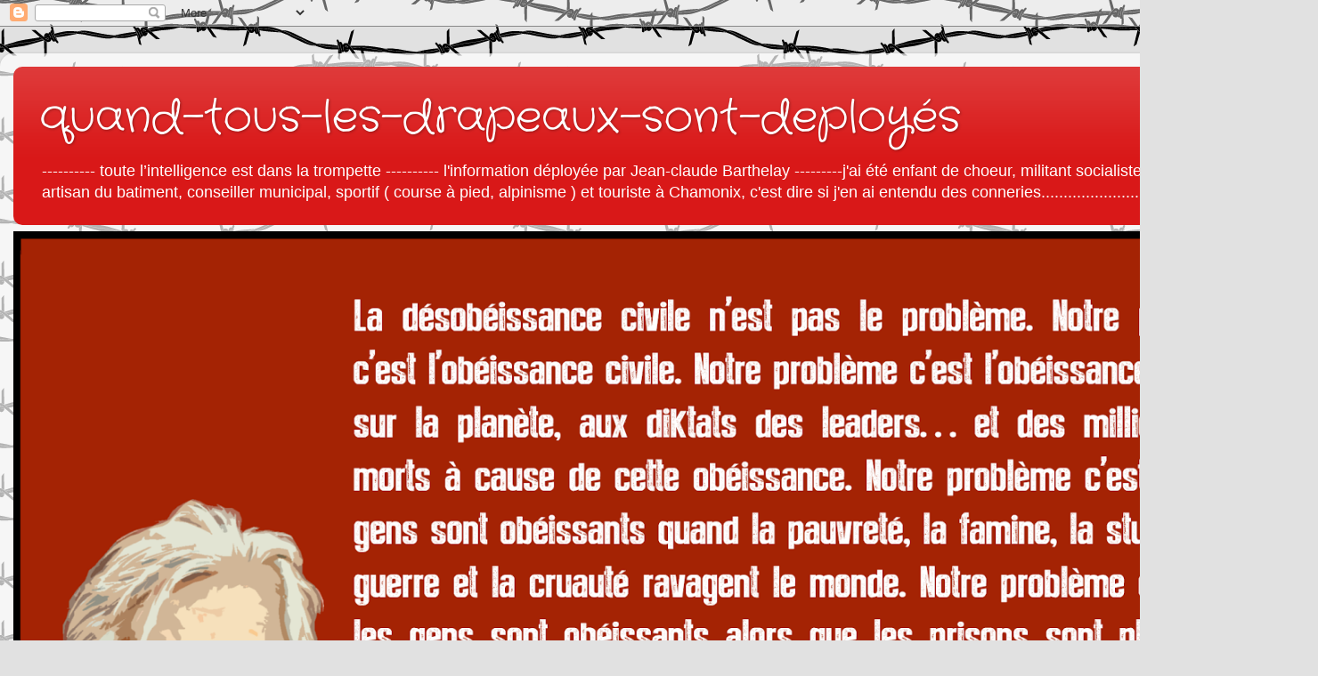

--- FILE ---
content_type: text/html; charset=UTF-8
request_url: https://quandtouslesdrapeauxsontdeployes.blogspot.com/2015/02/un-general-francais-denonce-la.html
body_size: 19649
content:
<!DOCTYPE html>
<html class='v2' dir='ltr' lang='fr'>
<head>
<link href='https://www.blogger.com/static/v1/widgets/335934321-css_bundle_v2.css' rel='stylesheet' type='text/css'/>
<meta content='width=1100' name='viewport'/>
<meta content='text/html; charset=UTF-8' http-equiv='Content-Type'/>
<meta content='blogger' name='generator'/>
<link href='https://quandtouslesdrapeauxsontdeployes.blogspot.com/favicon.ico' rel='icon' type='image/x-icon'/>
<link href='http://quandtouslesdrapeauxsontdeployes.blogspot.com/2015/02/un-general-francais-denonce-la.html' rel='canonical'/>
<link rel="alternate" type="application/atom+xml" title="quand-tous-les-drapeaux-sont-deployés - Atom" href="https://quandtouslesdrapeauxsontdeployes.blogspot.com/feeds/posts/default" />
<link rel="alternate" type="application/rss+xml" title="quand-tous-les-drapeaux-sont-deployés - RSS" href="https://quandtouslesdrapeauxsontdeployes.blogspot.com/feeds/posts/default?alt=rss" />
<link rel="service.post" type="application/atom+xml" title="quand-tous-les-drapeaux-sont-deployés - Atom" href="https://www.blogger.com/feeds/3355179109101620797/posts/default" />

<link rel="alternate" type="application/atom+xml" title="quand-tous-les-drapeaux-sont-deployés - Atom" href="https://quandtouslesdrapeauxsontdeployes.blogspot.com/feeds/7755872068602047711/comments/default" />
<!--Can't find substitution for tag [blog.ieCssRetrofitLinks]-->
<link href='http://www.asafrance.fr/cache/com_zoo/images/15_01_28_PHOTO_HENRI_PONCET_2e9fcb088d356420f39b4aa676faa5f3.jpg' rel='image_src'/>
<meta content='http://quandtouslesdrapeauxsontdeployes.blogspot.com/2015/02/un-general-francais-denonce-la.html' property='og:url'/>
<meta content='Un général français dénonce la manipulation dans l’affaire des attentats de Paris' property='og:title'/>
<meta content=' LIBRE OPINION: la lettre du général Henri Poncet, ancien commandant des opérations spéciales, au Capitaine Djamel   Posté le samedi 24 janv...' property='og:description'/>
<meta content='https://lh3.googleusercontent.com/blogger_img_proxy/AEn0k_vWHkZDN9smNhScuOZh8ftuOOOYguCcMPCqYNEblfF68dnrD497tZXikS8Ljug3ahnh-O3diPE4X22NgevdB1q56b29a-VrIx9BHf5PXQAiqJ7bD1gtuTBJY8_g5S9vqCcvjZ3p8PqGN94JhTCZCBEbTylGtO0WdSS8sHn2ZdXES8bHnfrk_RECWnC7LUQMmWY=w1200-h630-p-k-no-nu' property='og:image'/>
<title>quand-tous-les-drapeaux-sont-deployés: Un général français dénonce la manipulation dans l&#8217;affaire des attentats de Paris</title>
<style type='text/css'>@font-face{font-family:'Cherry Cream Soda';font-style:normal;font-weight:400;font-display:swap;src:url(//fonts.gstatic.com/s/cherrycreamsoda/v21/UMBIrOxBrW6w2FFyi9paG0fdVdRciQd9A98ZD47H.woff2)format('woff2');unicode-range:U+0000-00FF,U+0131,U+0152-0153,U+02BB-02BC,U+02C6,U+02DA,U+02DC,U+0304,U+0308,U+0329,U+2000-206F,U+20AC,U+2122,U+2191,U+2193,U+2212,U+2215,U+FEFF,U+FFFD;}@font-face{font-family:'Crafty Girls';font-style:normal;font-weight:400;font-display:swap;src:url(//fonts.gstatic.com/s/craftygirls/v16/va9B4kXI39VaDdlPJo8N_NveRhf6Xl7Glw.woff2)format('woff2');unicode-range:U+0000-00FF,U+0131,U+0152-0153,U+02BB-02BC,U+02C6,U+02DA,U+02DC,U+0304,U+0308,U+0329,U+2000-206F,U+20AC,U+2122,U+2191,U+2193,U+2212,U+2215,U+FEFF,U+FFFD;}</style>
<style id='page-skin-1' type='text/css'><!--
/*-----------------------------------------------
Blogger Template Style
Name:     Picture Window
Designer: Blogger
URL:      www.blogger.com
----------------------------------------------- */
/* Content
----------------------------------------------- */
body {
font: normal normal 15px Arial, Tahoma, Helvetica, FreeSans, sans-serif;
color: #6c6c6c;
background: #e1e1e1 url(//themes.googleusercontent.com/image?id=1AlA0YmWIy6j0fS2fAWd2zmiSXzONYHyurNl4qmTNO3qvsT62pEeEASKlefUzUBIiNq3j) repeat scroll top center /* Credit: TrapdoorMedia (http://www.istockphoto.com/googleimages.php?id=4601083&platform=blogger) */;
}
html body .region-inner {
min-width: 0;
max-width: 100%;
width: auto;
}
.content-outer {
font-size: 90%;
}
a:link {
text-decoration:none;
color: #d91818;
}
a:visited {
text-decoration:none;
color: #dd0300;
}
a:hover {
text-decoration:underline;
color: #ec4022;
}
.content-outer {
background: transparent url(//www.blogblog.com/1kt/transparent/white80.png) repeat scroll top left;
-moz-border-radius: 15px;
-webkit-border-radius: 15px;
-goog-ms-border-radius: 15px;
border-radius: 15px;
-moz-box-shadow: 0 0 3px rgba(0, 0, 0, .15);
-webkit-box-shadow: 0 0 3px rgba(0, 0, 0, .15);
-goog-ms-box-shadow: 0 0 3px rgba(0, 0, 0, .15);
box-shadow: 0 0 3px rgba(0, 0, 0, .15);
margin: 30px auto;
}
.content-inner {
padding: 15px;
}
/* Header
----------------------------------------------- */
.header-outer {
background: #d91818 url(//www.blogblog.com/1kt/transparent/header_gradient_shade.png) repeat-x scroll top left;
_background-image: none;
color: #ffffff;
-moz-border-radius: 10px;
-webkit-border-radius: 10px;
-goog-ms-border-radius: 10px;
border-radius: 10px;
}
.Header img, .Header #header-inner {
-moz-border-radius: 10px;
-webkit-border-radius: 10px;
-goog-ms-border-radius: 10px;
border-radius: 10px;
}
.header-inner .Header .titlewrapper,
.header-inner .Header .descriptionwrapper {
padding-left: 30px;
padding-right: 30px;
}
.Header h1 {
font: normal normal 50px Crafty Girls;
text-shadow: 1px 1px 3px rgba(0, 0, 0, 0.3);
}
.Header h1 a {
color: #ffffff;
}
.Header .description {
font-size: 130%;
}
/* Tabs
----------------------------------------------- */
.tabs-inner {
margin: .5em 0 0;
padding: 0;
}
.tabs-inner .section {
margin: 0;
}
.tabs-inner .widget ul {
padding: 0;
background: #fbfbfb url(//www.blogblog.com/1kt/transparent/tabs_gradient_shade.png) repeat scroll bottom;
-moz-border-radius: 10px;
-webkit-border-radius: 10px;
-goog-ms-border-radius: 10px;
border-radius: 10px;
}
.tabs-inner .widget li {
border: none;
}
.tabs-inner .widget li a {
display: inline-block;
padding: .5em 1em;
margin-right: 0;
color: #992211;
font: normal normal 15px Arial, Tahoma, Helvetica, FreeSans, sans-serif;
-moz-border-radius: 0 0 0 0;
-webkit-border-top-left-radius: 0;
-webkit-border-top-right-radius: 0;
-goog-ms-border-radius: 0 0 0 0;
border-radius: 0 0 0 0;
background: transparent none no-repeat scroll top left;
border-right: 1px solid #d4d4d4;
}
.tabs-inner .widget li:first-child a {
padding-left: 1.25em;
-moz-border-radius-topleft: 10px;
-moz-border-radius-bottomleft: 10px;
-webkit-border-top-left-radius: 10px;
-webkit-border-bottom-left-radius: 10px;
-goog-ms-border-top-left-radius: 10px;
-goog-ms-border-bottom-left-radius: 10px;
border-top-left-radius: 10px;
border-bottom-left-radius: 10px;
}
.tabs-inner .widget li.selected a,
.tabs-inner .widget li a:hover {
position: relative;
z-index: 1;
background: #ffffff url(//www.blogblog.com/1kt/transparent/tabs_gradient_shade.png) repeat scroll bottom;
color: #000000;
-moz-box-shadow: 0 0 0 rgba(0, 0, 0, .15);
-webkit-box-shadow: 0 0 0 rgba(0, 0, 0, .15);
-goog-ms-box-shadow: 0 0 0 rgba(0, 0, 0, .15);
box-shadow: 0 0 0 rgba(0, 0, 0, .15);
}
/* Headings
----------------------------------------------- */
h2 {
font: normal bold 100% Georgia, Utopia, 'Palatino Linotype', Palatino, serif;
text-transform: uppercase;
color: #000000;
margin: .5em 0;
}
/* Main
----------------------------------------------- */
.main-outer {
background: transparent none repeat scroll top center;
-moz-border-radius: 0 0 0 0;
-webkit-border-top-left-radius: 0;
-webkit-border-top-right-radius: 0;
-webkit-border-bottom-left-radius: 0;
-webkit-border-bottom-right-radius: 0;
-goog-ms-border-radius: 0 0 0 0;
border-radius: 0 0 0 0;
-moz-box-shadow: 0 0 0 rgba(0, 0, 0, .15);
-webkit-box-shadow: 0 0 0 rgba(0, 0, 0, .15);
-goog-ms-box-shadow: 0 0 0 rgba(0, 0, 0, .15);
box-shadow: 0 0 0 rgba(0, 0, 0, .15);
}
.main-inner {
padding: 15px 5px 20px;
}
.main-inner .column-center-inner {
padding: 0 0;
}
.main-inner .column-left-inner {
padding-left: 0;
}
.main-inner .column-right-inner {
padding-right: 0;
}
/* Posts
----------------------------------------------- */
h3.post-title {
margin: 0;
font: normal normal 24px Cherry Cream Soda;
}
.comments h4 {
margin: 1em 0 0;
font: normal normal 24px Cherry Cream Soda;
}
.date-header span {
color: #6c6c6c;
}
.post-outer {
background-color: #ffffff;
border: solid 1px #e4e4e4;
-moz-border-radius: 10px;
-webkit-border-radius: 10px;
border-radius: 10px;
-goog-ms-border-radius: 10px;
padding: 15px 20px;
margin: 0 -20px 20px;
}
.post-body {
line-height: 1.4;
font-size: 110%;
position: relative;
}
.post-header {
margin: 0 0 1.5em;
color: #992211;
line-height: 1.6;
}
.post-footer {
margin: .5em 0 0;
color: #992211;
line-height: 1.6;
}
#blog-pager {
font-size: 140%
}
#comments .comment-author {
padding-top: 1.5em;
border-top: dashed 1px #ccc;
border-top: dashed 1px rgba(128, 128, 128, .5);
background-position: 0 1.5em;
}
#comments .comment-author:first-child {
padding-top: 0;
border-top: none;
}
.avatar-image-container {
margin: .2em 0 0;
}
/* Comments
----------------------------------------------- */
.comments .comments-content .icon.blog-author {
background-repeat: no-repeat;
background-image: url([data-uri]);
}
.comments .comments-content .loadmore a {
border-top: 1px solid #ec4022;
border-bottom: 1px solid #ec4022;
}
.comments .continue {
border-top: 2px solid #ec4022;
}
/* Widgets
----------------------------------------------- */
.widget ul, .widget #ArchiveList ul.flat {
padding: 0;
list-style: none;
}
.widget ul li, .widget #ArchiveList ul.flat li {
border-top: dashed 1px #ccc;
border-top: dashed 1px rgba(128, 128, 128, .5);
}
.widget ul li:first-child, .widget #ArchiveList ul.flat li:first-child {
border-top: none;
}
.widget .post-body ul {
list-style: disc;
}
.widget .post-body ul li {
border: none;
}
/* Footer
----------------------------------------------- */
.footer-outer {
color:#f4f4f4;
background: transparent url(https://resources.blogblog.com/blogblog/data/1kt/transparent/black50.png) repeat scroll top left;
-moz-border-radius: 10px 10px 10px 10px;
-webkit-border-top-left-radius: 10px;
-webkit-border-top-right-radius: 10px;
-webkit-border-bottom-left-radius: 10px;
-webkit-border-bottom-right-radius: 10px;
-goog-ms-border-radius: 10px 10px 10px 10px;
border-radius: 10px 10px 10px 10px;
-moz-box-shadow: 0 0 0 rgba(0, 0, 0, .15);
-webkit-box-shadow: 0 0 0 rgba(0, 0, 0, .15);
-goog-ms-box-shadow: 0 0 0 rgba(0, 0, 0, .15);
box-shadow: 0 0 0 rgba(0, 0, 0, .15);
}
.footer-inner {
padding: 10px 5px 20px;
}
.footer-outer a {
color: #fffcea;
}
.footer-outer a:visited {
color: #d3cea8;
}
.footer-outer a:hover {
color: #ffffff;
}
.footer-outer .widget h2 {
color: #c5c5c5;
}
/* Mobile
----------------------------------------------- */
html body.mobile {
height: auto;
}
html body.mobile {
min-height: 480px;
background-size: 100% auto;
}
.mobile .body-fauxcolumn-outer {
background: transparent none repeat scroll top left;
}
html .mobile .mobile-date-outer, html .mobile .blog-pager {
border-bottom: none;
background: transparent none repeat scroll top center;
margin-bottom: 10px;
}
.mobile .date-outer {
background: transparent none repeat scroll top center;
}
.mobile .header-outer, .mobile .main-outer,
.mobile .post-outer, .mobile .footer-outer {
-moz-border-radius: 0;
-webkit-border-radius: 0;
-goog-ms-border-radius: 0;
border-radius: 0;
}
.mobile .content-outer,
.mobile .main-outer,
.mobile .post-outer {
background: inherit;
border: none;
}
.mobile .content-outer {
font-size: 100%;
}
.mobile-link-button {
background-color: #d91818;
}
.mobile-link-button a:link, .mobile-link-button a:visited {
color: #ffffff;
}
.mobile-index-contents {
color: #6c6c6c;
}
.mobile .tabs-inner .PageList .widget-content {
background: #ffffff url(//www.blogblog.com/1kt/transparent/tabs_gradient_shade.png) repeat scroll bottom;
color: #000000;
}
.mobile .tabs-inner .PageList .widget-content .pagelist-arrow {
border-left: 1px solid #d4d4d4;
}

--></style>
<style id='template-skin-1' type='text/css'><!--
body {
min-width: 1480px;
}
.content-outer, .content-fauxcolumn-outer, .region-inner {
min-width: 1480px;
max-width: 1480px;
_width: 1480px;
}
.main-inner .columns {
padding-left: 0px;
padding-right: 330px;
}
.main-inner .fauxcolumn-center-outer {
left: 0px;
right: 330px;
/* IE6 does not respect left and right together */
_width: expression(this.parentNode.offsetWidth -
parseInt("0px") -
parseInt("330px") + 'px');
}
.main-inner .fauxcolumn-left-outer {
width: 0px;
}
.main-inner .fauxcolumn-right-outer {
width: 330px;
}
.main-inner .column-left-outer {
width: 0px;
right: 100%;
margin-left: -0px;
}
.main-inner .column-right-outer {
width: 330px;
margin-right: -330px;
}
#layout {
min-width: 0;
}
#layout .content-outer {
min-width: 0;
width: 800px;
}
#layout .region-inner {
min-width: 0;
width: auto;
}
body#layout div.add_widget {
padding: 8px;
}
body#layout div.add_widget a {
margin-left: 32px;
}
--></style>
<style>
    body {background-image:url(\/\/themes.googleusercontent.com\/image?id=1AlA0YmWIy6j0fS2fAWd2zmiSXzONYHyurNl4qmTNO3qvsT62pEeEASKlefUzUBIiNq3j);}
    
@media (max-width: 200px) { body {background-image:url(\/\/themes.googleusercontent.com\/image?id=1AlA0YmWIy6j0fS2fAWd2zmiSXzONYHyurNl4qmTNO3qvsT62pEeEASKlefUzUBIiNq3j&options=w200);}}
@media (max-width: 400px) and (min-width: 201px) { body {background-image:url(\/\/themes.googleusercontent.com\/image?id=1AlA0YmWIy6j0fS2fAWd2zmiSXzONYHyurNl4qmTNO3qvsT62pEeEASKlefUzUBIiNq3j&options=w400);}}
@media (max-width: 800px) and (min-width: 401px) { body {background-image:url(\/\/themes.googleusercontent.com\/image?id=1AlA0YmWIy6j0fS2fAWd2zmiSXzONYHyurNl4qmTNO3qvsT62pEeEASKlefUzUBIiNq3j&options=w800);}}
@media (max-width: 1200px) and (min-width: 801px) { body {background-image:url(\/\/themes.googleusercontent.com\/image?id=1AlA0YmWIy6j0fS2fAWd2zmiSXzONYHyurNl4qmTNO3qvsT62pEeEASKlefUzUBIiNq3j&options=w1200);}}
/* Last tag covers anything over one higher than the previous max-size cap. */
@media (min-width: 1201px) { body {background-image:url(\/\/themes.googleusercontent.com\/image?id=1AlA0YmWIy6j0fS2fAWd2zmiSXzONYHyurNl4qmTNO3qvsT62pEeEASKlefUzUBIiNq3j&options=w1600);}}
  </style>
<link href='https://www.blogger.com/dyn-css/authorization.css?targetBlogID=3355179109101620797&amp;zx=f316fe74-9020-4e51-b40e-513ed9adffe3' media='none' onload='if(media!=&#39;all&#39;)media=&#39;all&#39;' rel='stylesheet'/><noscript><link href='https://www.blogger.com/dyn-css/authorization.css?targetBlogID=3355179109101620797&amp;zx=f316fe74-9020-4e51-b40e-513ed9adffe3' rel='stylesheet'/></noscript>
<meta name='google-adsense-platform-account' content='ca-host-pub-1556223355139109'/>
<meta name='google-adsense-platform-domain' content='blogspot.com'/>

</head>
<body class='loading variant-shade'>
<div class='navbar section' id='navbar' name='Navbar'><div class='widget Navbar' data-version='1' id='Navbar1'><script type="text/javascript">
    function setAttributeOnload(object, attribute, val) {
      if(window.addEventListener) {
        window.addEventListener('load',
          function(){ object[attribute] = val; }, false);
      } else {
        window.attachEvent('onload', function(){ object[attribute] = val; });
      }
    }
  </script>
<div id="navbar-iframe-container"></div>
<script type="text/javascript" src="https://apis.google.com/js/platform.js"></script>
<script type="text/javascript">
      gapi.load("gapi.iframes:gapi.iframes.style.bubble", function() {
        if (gapi.iframes && gapi.iframes.getContext) {
          gapi.iframes.getContext().openChild({
              url: 'https://www.blogger.com/navbar/3355179109101620797?po\x3d7755872068602047711\x26origin\x3dhttps://quandtouslesdrapeauxsontdeployes.blogspot.com',
              where: document.getElementById("navbar-iframe-container"),
              id: "navbar-iframe"
          });
        }
      });
    </script><script type="text/javascript">
(function() {
var script = document.createElement('script');
script.type = 'text/javascript';
script.src = '//pagead2.googlesyndication.com/pagead/js/google_top_exp.js';
var head = document.getElementsByTagName('head')[0];
if (head) {
head.appendChild(script);
}})();
</script>
</div></div>
<div class='body-fauxcolumns'>
<div class='fauxcolumn-outer body-fauxcolumn-outer'>
<div class='cap-top'>
<div class='cap-left'></div>
<div class='cap-right'></div>
</div>
<div class='fauxborder-left'>
<div class='fauxborder-right'></div>
<div class='fauxcolumn-inner'>
</div>
</div>
<div class='cap-bottom'>
<div class='cap-left'></div>
<div class='cap-right'></div>
</div>
</div>
</div>
<div class='content'>
<div class='content-fauxcolumns'>
<div class='fauxcolumn-outer content-fauxcolumn-outer'>
<div class='cap-top'>
<div class='cap-left'></div>
<div class='cap-right'></div>
</div>
<div class='fauxborder-left'>
<div class='fauxborder-right'></div>
<div class='fauxcolumn-inner'>
</div>
</div>
<div class='cap-bottom'>
<div class='cap-left'></div>
<div class='cap-right'></div>
</div>
</div>
</div>
<div class='content-outer'>
<div class='content-cap-top cap-top'>
<div class='cap-left'></div>
<div class='cap-right'></div>
</div>
<div class='fauxborder-left content-fauxborder-left'>
<div class='fauxborder-right content-fauxborder-right'></div>
<div class='content-inner'>
<header>
<div class='header-outer'>
<div class='header-cap-top cap-top'>
<div class='cap-left'></div>
<div class='cap-right'></div>
</div>
<div class='fauxborder-left header-fauxborder-left'>
<div class='fauxborder-right header-fauxborder-right'></div>
<div class='region-inner header-inner'>
<div class='header section' id='header' name='En-tête'><div class='widget Header' data-version='1' id='Header1'>
<div id='header-inner'>
<div class='titlewrapper'>
<h1 class='title'>
<a href='https://quandtouslesdrapeauxsontdeployes.blogspot.com/'>
quand-tous-les-drapeaux-sont-deployés
</a>
</h1>
</div>
<div class='descriptionwrapper'>
<p class='description'><span> ---------- toute l&#8217;intelligence est dans la trompette ---------- l'information déployée par Jean-claude Barthelay ---------j'ai été enfant de choeur, militant socialiste, pilier de bar, artisan du batiment, conseiller municipal, sportif ( course à pied, alpinisme ) et touriste à Chamonix, c'est dire si j'en ai entendu des conneries...........................</span></p>
</div>
</div>
</div></div>
</div>
</div>
<div class='header-cap-bottom cap-bottom'>
<div class='cap-left'></div>
<div class='cap-right'></div>
</div>
</div>
</header>
<div class='tabs-outer'>
<div class='tabs-cap-top cap-top'>
<div class='cap-left'></div>
<div class='cap-right'></div>
</div>
<div class='fauxborder-left tabs-fauxborder-left'>
<div class='fauxborder-right tabs-fauxborder-right'></div>
<div class='region-inner tabs-inner'>
<div class='tabs section' id='crosscol' name='Toutes les colonnes'><div class='widget Image' data-version='1' id='Image1'>
<h2>.</h2>
<div class='widget-content'>
<img alt='.' height='892' id='Image1_img' src='https://blogger.googleusercontent.com/img/b/R29vZ2xl/AVvXsEiNkOjb6FXm9-73IL98ko0n3t5bw4nf-23TgeDMIl3rPm52Lf3tAZNa91bH3hyphenhyphenxZzczYyD1zQCpw993v-L3GuDLyUJ9gNFUSoDC1pTTphcMCi6Hp5ltuQzLmwXjjFVvktsmAqyVGA9D5bA/s1600/HOOOO.png' width='1450'/>
<br/>
<span class='caption'>.</span>
</div>
<div class='clear'></div>
</div></div>
<div class='tabs no-items section' id='crosscol-overflow' name='Cross-Column 2'></div>
</div>
</div>
<div class='tabs-cap-bottom cap-bottom'>
<div class='cap-left'></div>
<div class='cap-right'></div>
</div>
</div>
<div class='main-outer'>
<div class='main-cap-top cap-top'>
<div class='cap-left'></div>
<div class='cap-right'></div>
</div>
<div class='fauxborder-left main-fauxborder-left'>
<div class='fauxborder-right main-fauxborder-right'></div>
<div class='region-inner main-inner'>
<div class='columns fauxcolumns'>
<div class='fauxcolumn-outer fauxcolumn-center-outer'>
<div class='cap-top'>
<div class='cap-left'></div>
<div class='cap-right'></div>
</div>
<div class='fauxborder-left'>
<div class='fauxborder-right'></div>
<div class='fauxcolumn-inner'>
</div>
</div>
<div class='cap-bottom'>
<div class='cap-left'></div>
<div class='cap-right'></div>
</div>
</div>
<div class='fauxcolumn-outer fauxcolumn-left-outer'>
<div class='cap-top'>
<div class='cap-left'></div>
<div class='cap-right'></div>
</div>
<div class='fauxborder-left'>
<div class='fauxborder-right'></div>
<div class='fauxcolumn-inner'>
</div>
</div>
<div class='cap-bottom'>
<div class='cap-left'></div>
<div class='cap-right'></div>
</div>
</div>
<div class='fauxcolumn-outer fauxcolumn-right-outer'>
<div class='cap-top'>
<div class='cap-left'></div>
<div class='cap-right'></div>
</div>
<div class='fauxborder-left'>
<div class='fauxborder-right'></div>
<div class='fauxcolumn-inner'>
</div>
</div>
<div class='cap-bottom'>
<div class='cap-left'></div>
<div class='cap-right'></div>
</div>
</div>
<!-- corrects IE6 width calculation -->
<div class='columns-inner'>
<div class='column-center-outer'>
<div class='column-center-inner'>
<div class='main section' id='main' name='Principal'><div class='widget Blog' data-version='1' id='Blog1'>
<div class='blog-posts hfeed'>

          <div class="date-outer">
        
<h2 class='date-header'><span>mardi 17 février 2015</span></h2>

          <div class="date-posts">
        
<div class='post-outer'>
<div class='post hentry uncustomized-post-template' itemprop='blogPost' itemscope='itemscope' itemtype='http://schema.org/BlogPosting'>
<meta content='http://www.asafrance.fr/cache/com_zoo/images/15_01_28_PHOTO_HENRI_PONCET_2e9fcb088d356420f39b4aa676faa5f3.jpg' itemprop='image_url'/>
<meta content='3355179109101620797' itemprop='blogId'/>
<meta content='7755872068602047711' itemprop='postId'/>
<a name='7755872068602047711'></a>
<h3 class='post-title entry-title' itemprop='name'>
Un général français dénonce la manipulation dans l&#8217;affaire des attentats de Paris
</h3>
<div class='post-header'>
<div class='post-header-line-1'></div>
</div>
<div class='post-body entry-content' id='post-body-7755872068602047711' itemprop='description articleBody'>
<h1 class="actu-titre full" style="background-color: white; box-sizing: border-box; color: #003f7d; font-family: 'Helvetica Neue', Helvetica, Arial, sans-serif; font-size: 36px; font-weight: 500; line-height: 1.1; margin: 0px 0px 5px;">
LIBRE OPINION: la lettre du général Henri Poncet, ancien commandant des opérations spéciales, au Capitaine Djamel</h1>
<div class="actu-date full" style="background-color: white; box-sizing: border-box; color: #3c71a6; font-family: 'Helvetica Neue', Helvetica, Arial, sans-serif; font-size: 12px; font-style: italic; margin-bottom: 5px;">
Posté le samedi 24 janvier 2015</div>
<div class="actu-image full" style="background-color: white; box-sizing: border-box; color: #444444; float: left; font-family: 'Helvetica Neue', Helvetica, Arial, sans-serif; font-size: 14px; line-height: 20px; margin: 0px 20px 10px 0px; padding-left: 0px; width: 336px;">
<img alt="LIBRE OPINION: la lettre du général Henri Poncet, ancien commandant des opérations spéciales, au Capitaine Djamel" height="533" src="https://lh3.googleusercontent.com/blogger_img_proxy/AEn0k_vWHkZDN9smNhScuOZh8ftuOOOYguCcMPCqYNEblfF68dnrD497tZXikS8Ljug3ahnh-O3diPE4X22NgevdB1q56b29a-VrIx9BHf5PXQAiqJ7bD1gtuTBJY8_g5S9vqCcvjZ3p8PqGN94JhTCZCBEbTylGtO0WdSS8sHn2ZdXES8bHnfrk_RECWnC7LUQMmWY=s0-d" style="border: 1px solid rgb(204, 204, 204); box-sizing: border-box; height: auto !important; margin-top: 5px; max-width: 100%; vertical-align: middle; width: 336px;" width="400"></div>
<div class="actu-article full" style="background-color: white; box-sizing: border-box; color: #444444; font-family: 'Helvetica Neue', Helvetica, Arial, sans-serif; line-height: 20px; margin-bottom: 15px; padding-right: 0px; text-align: justify;">
<div style="box-sizing: border-box; margin-bottom: 10px;">
M<span style="font-size: large;">on&nbsp; capitaine, cher&nbsp; Djamel,</span></div>
<div style="box-sizing: border-box; margin-bottom: 10px;">
<span style="font-size: large;">Rentrant des Etats-Unis quelques jours après les actions terroristes qui ont frappé la France, j&#8217;ai pris connaissance de ta longue lettre. Avant tout, merci pour tes vœux, mais aussi pour ta fidélité qui ne se dément pas. Accepte à ton tour tous mes vœux à partager avec ta petite famille et aussi toutes mes félicitations pour ta troisième citation au feu que tu m&#8217;avais cachée selon ta discrétion habituelle. Mais, que veux-tu,&nbsp; j&#8217;ai encore quelques &#171;&nbsp;informateurs&nbsp;&#187;.</span></div>
<div style="box-sizing: border-box; margin-bottom: 10px;">
<span style="font-size: large;">Tu me dis ton malaise ressenti depuis ces tragiques attentats alors que tu viens de rentrer d&#8217;une mission de plusieurs mois particulièrement éprouvante dans le Sahel. Tu as suffisamment d&#8217;expérience pour savoir qu&#8217;on s&#8217;interroge toujours sur le décalage qui peut exister entre la réalité et le vécu d&#8217;une mission et les discours et déclarations péremptoires que l&#8217;on peut tenir dans les médias ou en battant le pavé. Tu sais très bien que dans quelques jours des millions de Français se précipiteront dans les bouchons qui mènent aux stations de ski, alors qu&#8217;à lire les unes des journaux &#171;&nbsp;Nous sommes en guerre&nbsp;&#187;. On l&#8217;est sans doute au Sahel ou dans le ciel irakien, mais certainement pas en France. Ou alors, quand des Français tuent des Français, il faut appeler cela une guerre civile. Et, s&#8217;ils sont passés dans le camp adverse comme en Syrie, il faut les appeler des traîtres.</span></div>
<div style="box-sizing: border-box; margin-bottom: 10px;">
<span style="font-size: large;">Je m&#8217;étonne par ailleurs que personne n&#8217;ait évoqué la possibilité de proclamer l&#8217;état d&#8217;urgence prévu par la loi, cadre juridique qui simplifierait la mise en œuvre d&#8217;un certain nombre de mesures. Pour mémoire, il a été proclamé en 2005 dans certaines banlieues.</span></div>
<div style="box-sizing: border-box; margin-bottom: 10px;">
<span style="font-size: large;">Je comprends ton malaise, car je me rappelle ton regard inquiet alors que, jeune sous-officier tu venais d&#8217;être affecté à mon état-major et que, dans le cadre du petit tour que j&#8217;aimais faire régulièrement, j&#8217;étais entré à l&#8217;improviste dans ton bureau. Tu avais tout de suite vu que j&#8217;avais remarqué ton tapis de prière plié dans un coin.&nbsp; &#171;&nbsp;Pratiquant&nbsp;?&nbsp;&#187;,&nbsp; t&#8217;avais-je demandé. Tu m&#8217;avais répondu par l&#8217;affirmative et j&#8217;avais vu ton soulagement quand j&#8217;avais ajouté&nbsp;: &#171;&nbsp;Soldat français et musulman, pas de problème&nbsp;&#187;.</span></div>
<div style="box-sizing: border-box; margin-bottom: 10px;">
<span style="font-size: large;">Tu me dis également que tu t&#8217;es refusé de participer à un quelconque rassemblement. Je le comprends. L&#8217;élan émotionnel et spontané a été récupéré pour initier une opération de manipulation des foules qui a engendré ces manifestations de très grande ampleur. Je te rassure, si j&#8217;avais été en France, je m&#8217;en serais également abstenu. La liberté d&#8217;expression n&#8217;excuse pas tout et ne justifie en rien le droit à la caricature outrancière que j&#8217;assimile à&nbsp; l&#8217;insulte la plus méprisable. D&#8217;ailleurs, j&#8217;ai un peu de mal à comprendre comment l&#8217;on peut emboucher les trompettes du&nbsp; vivre ensemble sans un minimum de respect de l&#8217;autre en particulier vis-à-vis de tout ce qui touche à son espace symbolique ou sacré, qu&#8217;il soit profane ou religieux. J&#8217;ai un peu de mal à comprendre comment on peut brandir l&#8217;étendard d&#8217;une laïcité dévoyée en insultant l&#8217;autre, et tu sais que, chrétien, je suis attaché à une laïcité bien comprise qui rassemble autour de valeurs communes, une laïcité dont la signification doit être repensée. Il faut regarder la réalité en face. La France d&#8217;aujourd&#8217;hui est faite de communautés.&nbsp; Gageons qu&#8217;avoir porté ces caricatures en valeur républicaine et en symbole de liberté, d&#8217;avoir voulu leur donner une caution nationale, va nous entraîner à chercher à marier la carpe et le lapin. Je peux plus sérieusement rappeler ce qu&#8217;a écrit Albert Camus dans &nbsp;L&#8217;Homme révolté: &#171;&nbsp;La liberté absolue raille la justice. La justice absolue nie la liberté. Pour être fécondes, les deux notions doivent trouver l&#8217;une dans l&#8217;autre leurs limites&nbsp;&#187;. Et toujours dans L&#8217;Homme révolté,&nbsp; il évoque cette limite en se référant aux Grecs et à &#171;&nbsp;Némésis, déesse de la mesure, fatale aux démesurés&nbsp;&#187;. Il s&#8217;interdit de transgresser la limite pour rester à &#171;&nbsp;hauteur d&#8217;homme&nbsp;&#187;.&nbsp; C&#8217;est cela le respect de l&#8217;autre, ce message que Lyautey nous a laissé pour conquérir les cœurs.</span></div>
<div style="box-sizing: border-box; margin-bottom: 10px;">
<span style="font-size: large;">J&#8217;ajoute enfin que je comprends ton inquiétude pour la suite de nos engagements militaires au Sahel où il va falloir continuer à combattre un ennemi agressif et manœuvrier tout en sachant qu&#8217;il va lui être plus facile de trouver le soutien d&#8217;une partie importante de la population.&nbsp; C&#8217;est tout un pan de nos opérations d&#8217;action psychologique qui vient de s&#8217;écrouler. J&#8217;espère que nos autorités ne vont pas oublier que la liberté d&#8217;expression se décline aussi avec la responsabilité.</span></div>
<div style="box-sizing: border-box; margin-bottom: 10px;">
<span style="font-size: large;">Mais la classe politique, toute catégorie confondue, a voulu cacher son incurie et son incapacité à exercer les fonctions régaliennes de l&#8217;Etat depuis près de vingt ans. Alors, se serrant les coudes, elle a joué à fond sur l&#8217;émotionnel pour ne pas se retrouver en position d&#8217;accusé par le peuple. Tu connais bien cela. On avait travaillé là-dessus pour les actions d&#8217;environnement et de déception. C&#8217;est la sixième stratégie&nbsp; de manipulation des foules parmi la liste des &#171;&nbsp;Dix stratégies de manipulations&nbsp;&#187; à travers les médias élaborée par le linguiste américain Noam Chomsky.</span></div>
<div style="box-sizing: border-box; margin-bottom: 10px;">
<span style="font-size: large;">On feint de découvrir que les zones de non droit se sont multipliées en France, que tout ou presque est permis dans les prisons, que l&#8217;exercice de l&#8217;autorité est devenu un souci majeur dans les établissements scolaires, que le courant le plus rétrograde de l&#8217;islam, le wahhabisme financé par des théocraties&nbsp; arabes, a pénétré nos banlieues. Je pourrais continuer à égrainer ces multiples problèmes de la société française connus depuis des années, mais évacués à coup de rodomontades ou de subventions pour acheter la paix sociale. Tu sais tout cela, toi qui as passé&nbsp; ta jeunesse dans une de ces banlieues en crise. En fait, je crains que ce ne soit qu&#8217;une perception simpliste de nos problèmes. Malheureusement, les faits nous montrent que nous sommes certes confrontés à une internationale ou communauté djihadiste, la plus facile à désigner, mais aussi à une communauté mafieuse, celle de la drogue et du trafic d&#8217;armes. Enfin, en raison de notre endettement qui continue de croître, il faut faire face à une communauté financière, celle des paradis fiscaux et de certaines multinationales, la plus difficile à cerner, la plus puissante face aux Etats. Certaines monarchies du Moyen-Orient y occupent une place de choix. Les trois s&#8217;imbriquent et affaiblissent notre modèle républicain très mal en point et qu&#8217;il faut repenser.</span></div>
<div style="box-sizing: border-box; margin-bottom: 10px;">
<span style="font-size: large;">Ceci écrit, à toute chose malheur est bon. Nos armées devraient enfin cesser d&#8217;être la variable d&#8217;ajustement du budget et il semblerait que la déflation des effectifs devrait être plus mesurée. J&#8217;emploie le conditionnel à dessein, car il faut attendre de voir si après les mots viennent effectivement les actes.</span></div>
<div style="box-sizing: border-box; margin-bottom: 10px; text-align: left;">
<span style="font-size: large;">&nbsp;De ton armée, Djamel, tu as le droit d&#8217;être fier, fier de toi-même, de tes frères d&#8217;armes. Tu peux regarder le drapeau de ton régiment sans baisser les yeux. Tu as droit au respect de tes concitoyens, de ton pays, de ton commandant en chef, parce que tu te bats pour la liberté, l&#8217;égalité et la fraternité.</span><br />
<span style="font-size: large;"><br style="box-sizing: border-box;" /></span>
<span style="font-size: large;">&nbsp;&nbsp;&nbsp;&nbsp;&nbsp;&nbsp;&nbsp;&nbsp;&nbsp;&nbsp;&nbsp;&nbsp;&nbsp;&nbsp;&nbsp;&nbsp;&nbsp;&nbsp;&nbsp;&nbsp;&nbsp;&nbsp;&nbsp;&nbsp;&nbsp;&nbsp;&nbsp;&nbsp;&nbsp;&nbsp; Mes respects, mon capitaine.</span></div>
<div style="box-sizing: border-box; margin-bottom: 10px; text-align: left;">
<br /></div>
<div style="box-sizing: border-box; font-size: 14px; margin-bottom: 10px; text-align: left;">
source :&nbsp;<a href="http://www.asafrance.fr/item/libre-opinion-la-lettre-du-general-henri-poncet-ancien-commandant-des-operations-speciales-au-capitaine-djamel.html">http://www.asafrance.fr/item/libre-opinion-la-lettre-du-general-henri-poncet-ancien-commandant-des-operations-speciales-au-capitaine-djamel.html</a></div>
</div>
<div style="background-color: #f1f1f1; margin-bottom: 15px; padding: 0px;">
</div>
<div style='clear: both;'></div>
</div>
<div class='post-footer'>
<div class='post-footer-line post-footer-line-1'>
<span class='post-author vcard'>
</span>
<span class='post-timestamp'>
</span>
<span class='post-comment-link'>
</span>
<span class='post-icons'>
</span>
<div class='post-share-buttons goog-inline-block'>
<a class='goog-inline-block share-button sb-email' href='https://www.blogger.com/share-post.g?blogID=3355179109101620797&postID=7755872068602047711&target=email' target='_blank' title='Envoyer par e-mail'><span class='share-button-link-text'>Envoyer par e-mail</span></a><a class='goog-inline-block share-button sb-blog' href='https://www.blogger.com/share-post.g?blogID=3355179109101620797&postID=7755872068602047711&target=blog' onclick='window.open(this.href, "_blank", "height=270,width=475"); return false;' target='_blank' title='BlogThis!'><span class='share-button-link-text'>BlogThis!</span></a><a class='goog-inline-block share-button sb-twitter' href='https://www.blogger.com/share-post.g?blogID=3355179109101620797&postID=7755872068602047711&target=twitter' target='_blank' title='Partager sur X'><span class='share-button-link-text'>Partager sur X</span></a><a class='goog-inline-block share-button sb-facebook' href='https://www.blogger.com/share-post.g?blogID=3355179109101620797&postID=7755872068602047711&target=facebook' onclick='window.open(this.href, "_blank", "height=430,width=640"); return false;' target='_blank' title='Partager sur Facebook'><span class='share-button-link-text'>Partager sur Facebook</span></a><a class='goog-inline-block share-button sb-pinterest' href='https://www.blogger.com/share-post.g?blogID=3355179109101620797&postID=7755872068602047711&target=pinterest' target='_blank' title='Partager sur Pinterest'><span class='share-button-link-text'>Partager sur Pinterest</span></a>
</div>
</div>
<div class='post-footer-line post-footer-line-2'>
<span class='post-labels'>
</span>
</div>
<div class='post-footer-line post-footer-line-3'>
<span class='post-location'>
</span>
</div>
</div>
</div>
<div class='comments' id='comments'>
<a name='comments'></a>
<h4>Aucun commentaire:</h4>
<div id='Blog1_comments-block-wrapper'>
<dl class='avatar-comment-indent' id='comments-block'>
</dl>
</div>
<p class='comment-footer'>
<div class='comment-form'>
<a name='comment-form'></a>
<h4 id='comment-post-message'>Enregistrer un commentaire</h4>
<p>
</p>
<a href='https://www.blogger.com/comment/frame/3355179109101620797?po=7755872068602047711&hl=fr&saa=85391&origin=https://quandtouslesdrapeauxsontdeployes.blogspot.com' id='comment-editor-src'></a>
<iframe allowtransparency='true' class='blogger-iframe-colorize blogger-comment-from-post' frameborder='0' height='410px' id='comment-editor' name='comment-editor' src='' width='100%'></iframe>
<script src='https://www.blogger.com/static/v1/jsbin/2830521187-comment_from_post_iframe.js' type='text/javascript'></script>
<script type='text/javascript'>
      BLOG_CMT_createIframe('https://www.blogger.com/rpc_relay.html');
    </script>
</div>
</p>
</div>
</div>

        </div></div>
      
</div>
<div class='blog-pager' id='blog-pager'>
<span id='blog-pager-newer-link'>
<a class='blog-pager-newer-link' href='https://quandtouslesdrapeauxsontdeployes.blogspot.com/2015/02/influence-du-lobby-sioniste-sur-le.html' id='Blog1_blog-pager-newer-link' title='Article plus récent'>Article plus récent</a>
</span>
<span id='blog-pager-older-link'>
<a class='blog-pager-older-link' href='https://quandtouslesdrapeauxsontdeployes.blogspot.com/2015/02/devrais-je-faire-semblant.html' id='Blog1_blog-pager-older-link' title='Article plus ancien'>Article plus ancien</a>
</span>
<a class='home-link' href='https://quandtouslesdrapeauxsontdeployes.blogspot.com/'>Accueil</a>
</div>
<div class='clear'></div>
<div class='post-feeds'>
<div class='feed-links'>
Inscription à :
<a class='feed-link' href='https://quandtouslesdrapeauxsontdeployes.blogspot.com/feeds/7755872068602047711/comments/default' target='_blank' type='application/atom+xml'>Publier les commentaires (Atom)</a>
</div>
</div>
</div></div>
</div>
</div>
<div class='column-left-outer'>
<div class='column-left-inner'>
<aside>
</aside>
</div>
</div>
<div class='column-right-outer'>
<div class='column-right-inner'>
<aside>
<div class='sidebar section' id='sidebar-right-1'><div class='widget BlogArchive' data-version='1' id='BlogArchive1'>
<h2>Archives du blog</h2>
<div class='widget-content'>
<div id='ArchiveList'>
<div id='BlogArchive1_ArchiveList'>
<ul class='hierarchy'>
<li class='archivedate collapsed'>
<a class='toggle' href='javascript:void(0)'>
<span class='zippy'>

        &#9658;&#160;
      
</span>
</a>
<a class='post-count-link' href='https://quandtouslesdrapeauxsontdeployes.blogspot.com/2022/'>
2022
</a>
<span class='post-count' dir='ltr'>(2)</span>
<ul class='hierarchy'>
<li class='archivedate collapsed'>
<a class='toggle' href='javascript:void(0)'>
<span class='zippy'>

        &#9658;&#160;
      
</span>
</a>
<a class='post-count-link' href='https://quandtouslesdrapeauxsontdeployes.blogspot.com/2022/02/'>
février
</a>
<span class='post-count' dir='ltr'>(2)</span>
</li>
</ul>
</li>
</ul>
<ul class='hierarchy'>
<li class='archivedate collapsed'>
<a class='toggle' href='javascript:void(0)'>
<span class='zippy'>

        &#9658;&#160;
      
</span>
</a>
<a class='post-count-link' href='https://quandtouslesdrapeauxsontdeployes.blogspot.com/2021/'>
2021
</a>
<span class='post-count' dir='ltr'>(1)</span>
<ul class='hierarchy'>
<li class='archivedate collapsed'>
<a class='toggle' href='javascript:void(0)'>
<span class='zippy'>

        &#9658;&#160;
      
</span>
</a>
<a class='post-count-link' href='https://quandtouslesdrapeauxsontdeployes.blogspot.com/2021/03/'>
mars
</a>
<span class='post-count' dir='ltr'>(1)</span>
</li>
</ul>
</li>
</ul>
<ul class='hierarchy'>
<li class='archivedate collapsed'>
<a class='toggle' href='javascript:void(0)'>
<span class='zippy'>

        &#9658;&#160;
      
</span>
</a>
<a class='post-count-link' href='https://quandtouslesdrapeauxsontdeployes.blogspot.com/2020/'>
2020
</a>
<span class='post-count' dir='ltr'>(13)</span>
<ul class='hierarchy'>
<li class='archivedate collapsed'>
<a class='toggle' href='javascript:void(0)'>
<span class='zippy'>

        &#9658;&#160;
      
</span>
</a>
<a class='post-count-link' href='https://quandtouslesdrapeauxsontdeployes.blogspot.com/2020/05/'>
mai
</a>
<span class='post-count' dir='ltr'>(1)</span>
</li>
</ul>
<ul class='hierarchy'>
<li class='archivedate collapsed'>
<a class='toggle' href='javascript:void(0)'>
<span class='zippy'>

        &#9658;&#160;
      
</span>
</a>
<a class='post-count-link' href='https://quandtouslesdrapeauxsontdeployes.blogspot.com/2020/04/'>
avril
</a>
<span class='post-count' dir='ltr'>(3)</span>
</li>
</ul>
<ul class='hierarchy'>
<li class='archivedate collapsed'>
<a class='toggle' href='javascript:void(0)'>
<span class='zippy'>

        &#9658;&#160;
      
</span>
</a>
<a class='post-count-link' href='https://quandtouslesdrapeauxsontdeployes.blogspot.com/2020/03/'>
mars
</a>
<span class='post-count' dir='ltr'>(2)</span>
</li>
</ul>
<ul class='hierarchy'>
<li class='archivedate collapsed'>
<a class='toggle' href='javascript:void(0)'>
<span class='zippy'>

        &#9658;&#160;
      
</span>
</a>
<a class='post-count-link' href='https://quandtouslesdrapeauxsontdeployes.blogspot.com/2020/02/'>
février
</a>
<span class='post-count' dir='ltr'>(3)</span>
</li>
</ul>
<ul class='hierarchy'>
<li class='archivedate collapsed'>
<a class='toggle' href='javascript:void(0)'>
<span class='zippy'>

        &#9658;&#160;
      
</span>
</a>
<a class='post-count-link' href='https://quandtouslesdrapeauxsontdeployes.blogspot.com/2020/01/'>
janvier
</a>
<span class='post-count' dir='ltr'>(4)</span>
</li>
</ul>
</li>
</ul>
<ul class='hierarchy'>
<li class='archivedate collapsed'>
<a class='toggle' href='javascript:void(0)'>
<span class='zippy'>

        &#9658;&#160;
      
</span>
</a>
<a class='post-count-link' href='https://quandtouslesdrapeauxsontdeployes.blogspot.com/2019/'>
2019
</a>
<span class='post-count' dir='ltr'>(14)</span>
<ul class='hierarchy'>
<li class='archivedate collapsed'>
<a class='toggle' href='javascript:void(0)'>
<span class='zippy'>

        &#9658;&#160;
      
</span>
</a>
<a class='post-count-link' href='https://quandtouslesdrapeauxsontdeployes.blogspot.com/2019/10/'>
octobre
</a>
<span class='post-count' dir='ltr'>(2)</span>
</li>
</ul>
<ul class='hierarchy'>
<li class='archivedate collapsed'>
<a class='toggle' href='javascript:void(0)'>
<span class='zippy'>

        &#9658;&#160;
      
</span>
</a>
<a class='post-count-link' href='https://quandtouslesdrapeauxsontdeployes.blogspot.com/2019/09/'>
septembre
</a>
<span class='post-count' dir='ltr'>(5)</span>
</li>
</ul>
<ul class='hierarchy'>
<li class='archivedate collapsed'>
<a class='toggle' href='javascript:void(0)'>
<span class='zippy'>

        &#9658;&#160;
      
</span>
</a>
<a class='post-count-link' href='https://quandtouslesdrapeauxsontdeployes.blogspot.com/2019/08/'>
août
</a>
<span class='post-count' dir='ltr'>(5)</span>
</li>
</ul>
<ul class='hierarchy'>
<li class='archivedate collapsed'>
<a class='toggle' href='javascript:void(0)'>
<span class='zippy'>

        &#9658;&#160;
      
</span>
</a>
<a class='post-count-link' href='https://quandtouslesdrapeauxsontdeployes.blogspot.com/2019/02/'>
février
</a>
<span class='post-count' dir='ltr'>(2)</span>
</li>
</ul>
</li>
</ul>
<ul class='hierarchy'>
<li class='archivedate collapsed'>
<a class='toggle' href='javascript:void(0)'>
<span class='zippy'>

        &#9658;&#160;
      
</span>
</a>
<a class='post-count-link' href='https://quandtouslesdrapeauxsontdeployes.blogspot.com/2018/'>
2018
</a>
<span class='post-count' dir='ltr'>(47)</span>
<ul class='hierarchy'>
<li class='archivedate collapsed'>
<a class='toggle' href='javascript:void(0)'>
<span class='zippy'>

        &#9658;&#160;
      
</span>
</a>
<a class='post-count-link' href='https://quandtouslesdrapeauxsontdeployes.blogspot.com/2018/06/'>
juin
</a>
<span class='post-count' dir='ltr'>(2)</span>
</li>
</ul>
<ul class='hierarchy'>
<li class='archivedate collapsed'>
<a class='toggle' href='javascript:void(0)'>
<span class='zippy'>

        &#9658;&#160;
      
</span>
</a>
<a class='post-count-link' href='https://quandtouslesdrapeauxsontdeployes.blogspot.com/2018/05/'>
mai
</a>
<span class='post-count' dir='ltr'>(10)</span>
</li>
</ul>
<ul class='hierarchy'>
<li class='archivedate collapsed'>
<a class='toggle' href='javascript:void(0)'>
<span class='zippy'>

        &#9658;&#160;
      
</span>
</a>
<a class='post-count-link' href='https://quandtouslesdrapeauxsontdeployes.blogspot.com/2018/04/'>
avril
</a>
<span class='post-count' dir='ltr'>(15)</span>
</li>
</ul>
<ul class='hierarchy'>
<li class='archivedate collapsed'>
<a class='toggle' href='javascript:void(0)'>
<span class='zippy'>

        &#9658;&#160;
      
</span>
</a>
<a class='post-count-link' href='https://quandtouslesdrapeauxsontdeployes.blogspot.com/2018/03/'>
mars
</a>
<span class='post-count' dir='ltr'>(5)</span>
</li>
</ul>
<ul class='hierarchy'>
<li class='archivedate collapsed'>
<a class='toggle' href='javascript:void(0)'>
<span class='zippy'>

        &#9658;&#160;
      
</span>
</a>
<a class='post-count-link' href='https://quandtouslesdrapeauxsontdeployes.blogspot.com/2018/02/'>
février
</a>
<span class='post-count' dir='ltr'>(7)</span>
</li>
</ul>
<ul class='hierarchy'>
<li class='archivedate collapsed'>
<a class='toggle' href='javascript:void(0)'>
<span class='zippy'>

        &#9658;&#160;
      
</span>
</a>
<a class='post-count-link' href='https://quandtouslesdrapeauxsontdeployes.blogspot.com/2018/01/'>
janvier
</a>
<span class='post-count' dir='ltr'>(8)</span>
</li>
</ul>
</li>
</ul>
<ul class='hierarchy'>
<li class='archivedate collapsed'>
<a class='toggle' href='javascript:void(0)'>
<span class='zippy'>

        &#9658;&#160;
      
</span>
</a>
<a class='post-count-link' href='https://quandtouslesdrapeauxsontdeployes.blogspot.com/2017/'>
2017
</a>
<span class='post-count' dir='ltr'>(138)</span>
<ul class='hierarchy'>
<li class='archivedate collapsed'>
<a class='toggle' href='javascript:void(0)'>
<span class='zippy'>

        &#9658;&#160;
      
</span>
</a>
<a class='post-count-link' href='https://quandtouslesdrapeauxsontdeployes.blogspot.com/2017/12/'>
décembre
</a>
<span class='post-count' dir='ltr'>(18)</span>
</li>
</ul>
<ul class='hierarchy'>
<li class='archivedate collapsed'>
<a class='toggle' href='javascript:void(0)'>
<span class='zippy'>

        &#9658;&#160;
      
</span>
</a>
<a class='post-count-link' href='https://quandtouslesdrapeauxsontdeployes.blogspot.com/2017/11/'>
novembre
</a>
<span class='post-count' dir='ltr'>(6)</span>
</li>
</ul>
<ul class='hierarchy'>
<li class='archivedate collapsed'>
<a class='toggle' href='javascript:void(0)'>
<span class='zippy'>

        &#9658;&#160;
      
</span>
</a>
<a class='post-count-link' href='https://quandtouslesdrapeauxsontdeployes.blogspot.com/2017/10/'>
octobre
</a>
<span class='post-count' dir='ltr'>(9)</span>
</li>
</ul>
<ul class='hierarchy'>
<li class='archivedate collapsed'>
<a class='toggle' href='javascript:void(0)'>
<span class='zippy'>

        &#9658;&#160;
      
</span>
</a>
<a class='post-count-link' href='https://quandtouslesdrapeauxsontdeployes.blogspot.com/2017/09/'>
septembre
</a>
<span class='post-count' dir='ltr'>(9)</span>
</li>
</ul>
<ul class='hierarchy'>
<li class='archivedate collapsed'>
<a class='toggle' href='javascript:void(0)'>
<span class='zippy'>

        &#9658;&#160;
      
</span>
</a>
<a class='post-count-link' href='https://quandtouslesdrapeauxsontdeployes.blogspot.com/2017/08/'>
août
</a>
<span class='post-count' dir='ltr'>(10)</span>
</li>
</ul>
<ul class='hierarchy'>
<li class='archivedate collapsed'>
<a class='toggle' href='javascript:void(0)'>
<span class='zippy'>

        &#9658;&#160;
      
</span>
</a>
<a class='post-count-link' href='https://quandtouslesdrapeauxsontdeployes.blogspot.com/2017/07/'>
juillet
</a>
<span class='post-count' dir='ltr'>(7)</span>
</li>
</ul>
<ul class='hierarchy'>
<li class='archivedate collapsed'>
<a class='toggle' href='javascript:void(0)'>
<span class='zippy'>

        &#9658;&#160;
      
</span>
</a>
<a class='post-count-link' href='https://quandtouslesdrapeauxsontdeployes.blogspot.com/2017/06/'>
juin
</a>
<span class='post-count' dir='ltr'>(3)</span>
</li>
</ul>
<ul class='hierarchy'>
<li class='archivedate collapsed'>
<a class='toggle' href='javascript:void(0)'>
<span class='zippy'>

        &#9658;&#160;
      
</span>
</a>
<a class='post-count-link' href='https://quandtouslesdrapeauxsontdeployes.blogspot.com/2017/05/'>
mai
</a>
<span class='post-count' dir='ltr'>(11)</span>
</li>
</ul>
<ul class='hierarchy'>
<li class='archivedate collapsed'>
<a class='toggle' href='javascript:void(0)'>
<span class='zippy'>

        &#9658;&#160;
      
</span>
</a>
<a class='post-count-link' href='https://quandtouslesdrapeauxsontdeployes.blogspot.com/2017/04/'>
avril
</a>
<span class='post-count' dir='ltr'>(19)</span>
</li>
</ul>
<ul class='hierarchy'>
<li class='archivedate collapsed'>
<a class='toggle' href='javascript:void(0)'>
<span class='zippy'>

        &#9658;&#160;
      
</span>
</a>
<a class='post-count-link' href='https://quandtouslesdrapeauxsontdeployes.blogspot.com/2017/03/'>
mars
</a>
<span class='post-count' dir='ltr'>(12)</span>
</li>
</ul>
<ul class='hierarchy'>
<li class='archivedate collapsed'>
<a class='toggle' href='javascript:void(0)'>
<span class='zippy'>

        &#9658;&#160;
      
</span>
</a>
<a class='post-count-link' href='https://quandtouslesdrapeauxsontdeployes.blogspot.com/2017/02/'>
février
</a>
<span class='post-count' dir='ltr'>(22)</span>
</li>
</ul>
<ul class='hierarchy'>
<li class='archivedate collapsed'>
<a class='toggle' href='javascript:void(0)'>
<span class='zippy'>

        &#9658;&#160;
      
</span>
</a>
<a class='post-count-link' href='https://quandtouslesdrapeauxsontdeployes.blogspot.com/2017/01/'>
janvier
</a>
<span class='post-count' dir='ltr'>(12)</span>
</li>
</ul>
</li>
</ul>
<ul class='hierarchy'>
<li class='archivedate collapsed'>
<a class='toggle' href='javascript:void(0)'>
<span class='zippy'>

        &#9658;&#160;
      
</span>
</a>
<a class='post-count-link' href='https://quandtouslesdrapeauxsontdeployes.blogspot.com/2016/'>
2016
</a>
<span class='post-count' dir='ltr'>(251)</span>
<ul class='hierarchy'>
<li class='archivedate collapsed'>
<a class='toggle' href='javascript:void(0)'>
<span class='zippy'>

        &#9658;&#160;
      
</span>
</a>
<a class='post-count-link' href='https://quandtouslesdrapeauxsontdeployes.blogspot.com/2016/12/'>
décembre
</a>
<span class='post-count' dir='ltr'>(32)</span>
</li>
</ul>
<ul class='hierarchy'>
<li class='archivedate collapsed'>
<a class='toggle' href='javascript:void(0)'>
<span class='zippy'>

        &#9658;&#160;
      
</span>
</a>
<a class='post-count-link' href='https://quandtouslesdrapeauxsontdeployes.blogspot.com/2016/11/'>
novembre
</a>
<span class='post-count' dir='ltr'>(46)</span>
</li>
</ul>
<ul class='hierarchy'>
<li class='archivedate collapsed'>
<a class='toggle' href='javascript:void(0)'>
<span class='zippy'>

        &#9658;&#160;
      
</span>
</a>
<a class='post-count-link' href='https://quandtouslesdrapeauxsontdeployes.blogspot.com/2016/10/'>
octobre
</a>
<span class='post-count' dir='ltr'>(19)</span>
</li>
</ul>
<ul class='hierarchy'>
<li class='archivedate collapsed'>
<a class='toggle' href='javascript:void(0)'>
<span class='zippy'>

        &#9658;&#160;
      
</span>
</a>
<a class='post-count-link' href='https://quandtouslesdrapeauxsontdeployes.blogspot.com/2016/09/'>
septembre
</a>
<span class='post-count' dir='ltr'>(23)</span>
</li>
</ul>
<ul class='hierarchy'>
<li class='archivedate collapsed'>
<a class='toggle' href='javascript:void(0)'>
<span class='zippy'>

        &#9658;&#160;
      
</span>
</a>
<a class='post-count-link' href='https://quandtouslesdrapeauxsontdeployes.blogspot.com/2016/08/'>
août
</a>
<span class='post-count' dir='ltr'>(26)</span>
</li>
</ul>
<ul class='hierarchy'>
<li class='archivedate collapsed'>
<a class='toggle' href='javascript:void(0)'>
<span class='zippy'>

        &#9658;&#160;
      
</span>
</a>
<a class='post-count-link' href='https://quandtouslesdrapeauxsontdeployes.blogspot.com/2016/07/'>
juillet
</a>
<span class='post-count' dir='ltr'>(10)</span>
</li>
</ul>
<ul class='hierarchy'>
<li class='archivedate collapsed'>
<a class='toggle' href='javascript:void(0)'>
<span class='zippy'>

        &#9658;&#160;
      
</span>
</a>
<a class='post-count-link' href='https://quandtouslesdrapeauxsontdeployes.blogspot.com/2016/06/'>
juin
</a>
<span class='post-count' dir='ltr'>(17)</span>
</li>
</ul>
<ul class='hierarchy'>
<li class='archivedate collapsed'>
<a class='toggle' href='javascript:void(0)'>
<span class='zippy'>

        &#9658;&#160;
      
</span>
</a>
<a class='post-count-link' href='https://quandtouslesdrapeauxsontdeployes.blogspot.com/2016/05/'>
mai
</a>
<span class='post-count' dir='ltr'>(15)</span>
</li>
</ul>
<ul class='hierarchy'>
<li class='archivedate collapsed'>
<a class='toggle' href='javascript:void(0)'>
<span class='zippy'>

        &#9658;&#160;
      
</span>
</a>
<a class='post-count-link' href='https://quandtouslesdrapeauxsontdeployes.blogspot.com/2016/04/'>
avril
</a>
<span class='post-count' dir='ltr'>(26)</span>
</li>
</ul>
<ul class='hierarchy'>
<li class='archivedate collapsed'>
<a class='toggle' href='javascript:void(0)'>
<span class='zippy'>

        &#9658;&#160;
      
</span>
</a>
<a class='post-count-link' href='https://quandtouslesdrapeauxsontdeployes.blogspot.com/2016/03/'>
mars
</a>
<span class='post-count' dir='ltr'>(6)</span>
</li>
</ul>
<ul class='hierarchy'>
<li class='archivedate collapsed'>
<a class='toggle' href='javascript:void(0)'>
<span class='zippy'>

        &#9658;&#160;
      
</span>
</a>
<a class='post-count-link' href='https://quandtouslesdrapeauxsontdeployes.blogspot.com/2016/02/'>
février
</a>
<span class='post-count' dir='ltr'>(5)</span>
</li>
</ul>
<ul class='hierarchy'>
<li class='archivedate collapsed'>
<a class='toggle' href='javascript:void(0)'>
<span class='zippy'>

        &#9658;&#160;
      
</span>
</a>
<a class='post-count-link' href='https://quandtouslesdrapeauxsontdeployes.blogspot.com/2016/01/'>
janvier
</a>
<span class='post-count' dir='ltr'>(26)</span>
</li>
</ul>
</li>
</ul>
<ul class='hierarchy'>
<li class='archivedate expanded'>
<a class='toggle' href='javascript:void(0)'>
<span class='zippy toggle-open'>

        &#9660;&#160;
      
</span>
</a>
<a class='post-count-link' href='https://quandtouslesdrapeauxsontdeployes.blogspot.com/2015/'>
2015
</a>
<span class='post-count' dir='ltr'>(386)</span>
<ul class='hierarchy'>
<li class='archivedate collapsed'>
<a class='toggle' href='javascript:void(0)'>
<span class='zippy'>

        &#9658;&#160;
      
</span>
</a>
<a class='post-count-link' href='https://quandtouslesdrapeauxsontdeployes.blogspot.com/2015/12/'>
décembre
</a>
<span class='post-count' dir='ltr'>(24)</span>
</li>
</ul>
<ul class='hierarchy'>
<li class='archivedate collapsed'>
<a class='toggle' href='javascript:void(0)'>
<span class='zippy'>

        &#9658;&#160;
      
</span>
</a>
<a class='post-count-link' href='https://quandtouslesdrapeauxsontdeployes.blogspot.com/2015/11/'>
novembre
</a>
<span class='post-count' dir='ltr'>(42)</span>
</li>
</ul>
<ul class='hierarchy'>
<li class='archivedate collapsed'>
<a class='toggle' href='javascript:void(0)'>
<span class='zippy'>

        &#9658;&#160;
      
</span>
</a>
<a class='post-count-link' href='https://quandtouslesdrapeauxsontdeployes.blogspot.com/2015/10/'>
octobre
</a>
<span class='post-count' dir='ltr'>(36)</span>
</li>
</ul>
<ul class='hierarchy'>
<li class='archivedate collapsed'>
<a class='toggle' href='javascript:void(0)'>
<span class='zippy'>

        &#9658;&#160;
      
</span>
</a>
<a class='post-count-link' href='https://quandtouslesdrapeauxsontdeployes.blogspot.com/2015/09/'>
septembre
</a>
<span class='post-count' dir='ltr'>(30)</span>
</li>
</ul>
<ul class='hierarchy'>
<li class='archivedate collapsed'>
<a class='toggle' href='javascript:void(0)'>
<span class='zippy'>

        &#9658;&#160;
      
</span>
</a>
<a class='post-count-link' href='https://quandtouslesdrapeauxsontdeployes.blogspot.com/2015/08/'>
août
</a>
<span class='post-count' dir='ltr'>(34)</span>
</li>
</ul>
<ul class='hierarchy'>
<li class='archivedate collapsed'>
<a class='toggle' href='javascript:void(0)'>
<span class='zippy'>

        &#9658;&#160;
      
</span>
</a>
<a class='post-count-link' href='https://quandtouslesdrapeauxsontdeployes.blogspot.com/2015/07/'>
juillet
</a>
<span class='post-count' dir='ltr'>(37)</span>
</li>
</ul>
<ul class='hierarchy'>
<li class='archivedate collapsed'>
<a class='toggle' href='javascript:void(0)'>
<span class='zippy'>

        &#9658;&#160;
      
</span>
</a>
<a class='post-count-link' href='https://quandtouslesdrapeauxsontdeployes.blogspot.com/2015/06/'>
juin
</a>
<span class='post-count' dir='ltr'>(42)</span>
</li>
</ul>
<ul class='hierarchy'>
<li class='archivedate collapsed'>
<a class='toggle' href='javascript:void(0)'>
<span class='zippy'>

        &#9658;&#160;
      
</span>
</a>
<a class='post-count-link' href='https://quandtouslesdrapeauxsontdeployes.blogspot.com/2015/05/'>
mai
</a>
<span class='post-count' dir='ltr'>(33)</span>
</li>
</ul>
<ul class='hierarchy'>
<li class='archivedate collapsed'>
<a class='toggle' href='javascript:void(0)'>
<span class='zippy'>

        &#9658;&#160;
      
</span>
</a>
<a class='post-count-link' href='https://quandtouslesdrapeauxsontdeployes.blogspot.com/2015/04/'>
avril
</a>
<span class='post-count' dir='ltr'>(43)</span>
</li>
</ul>
<ul class='hierarchy'>
<li class='archivedate collapsed'>
<a class='toggle' href='javascript:void(0)'>
<span class='zippy'>

        &#9658;&#160;
      
</span>
</a>
<a class='post-count-link' href='https://quandtouslesdrapeauxsontdeployes.blogspot.com/2015/03/'>
mars
</a>
<span class='post-count' dir='ltr'>(44)</span>
</li>
</ul>
<ul class='hierarchy'>
<li class='archivedate expanded'>
<a class='toggle' href='javascript:void(0)'>
<span class='zippy toggle-open'>

        &#9660;&#160;
      
</span>
</a>
<a class='post-count-link' href='https://quandtouslesdrapeauxsontdeployes.blogspot.com/2015/02/'>
février
</a>
<span class='post-count' dir='ltr'>(19)</span>
<ul class='posts'>
<li><a href='https://quandtouslesdrapeauxsontdeployes.blogspot.com/2015/02/en-ce-beau-pays-de-merde.html'>EN CE BEAU PAYS DE MERDE ......</a></li>
<li><a href='https://quandtouslesdrapeauxsontdeployes.blogspot.com/2015/02/triste-espece-pauvre-chouette.html'>Triste espèce. Pauvre Chouette.</a></li>
<li><a href='https://quandtouslesdrapeauxsontdeployes.blogspot.com/2015/02/les-attentats-ne-sont-pas-toujours.html'>LES ATTENTATS NE SONT PAS  TOUJOURS L&#39;OEUVRE DE CE...</a></li>
<li><a href='https://quandtouslesdrapeauxsontdeployes.blogspot.com/2015/02/henri-guillemin-la-vraie-histoire.html'>. La vraie histoire ...... malheureusement ..........</a></li>
<li><a href='https://quandtouslesdrapeauxsontdeployes.blogspot.com/2015/02/ha-que-cest-beau-la-communaute.html'>Ha que c&#8217;est beau la communauté nationale en march...</a></li>
<li><a href='https://quandtouslesdrapeauxsontdeployes.blogspot.com/2015/02/bienvenue-dans-un-monde-de-plomb.html'>Bienvenue dans un monde de plomb</a></li>
<li><a href='https://quandtouslesdrapeauxsontdeployes.blogspot.com/2015/02/genocide-lettre-ouverte-de-joelle.html'>&#171; GÉNOCIDE &#187; : LETTRE OUVERTE DE JOËLLE URSULL À F...</a></li>
<li><a href='https://quandtouslesdrapeauxsontdeployes.blogspot.com/2015/02/le-rapport-cache-de-loms-sur-les-crimes.html'>Le rapport caché de l&#8217;OMS sur les crimes US en Ira...</a></li>
<li><a href='https://quandtouslesdrapeauxsontdeployes.blogspot.com/2015/02/malcolm-x-avait-raison-sur-les-etats.html'>LE CAPITALISME EST INDISSOCIABLE DU RACISME</a></li>
<li><a href='https://quandtouslesdrapeauxsontdeployes.blogspot.com/2015/02/full-history-of-ukraine-and-moldova-in.html'>Full history of Ukraine and Moldova in 17 minutes</a></li>
<li><a href='https://quandtouslesdrapeauxsontdeployes.blogspot.com/2015/02/democratie-stalinienne.html'>DEMOCRATIE STALINIENNE</a></li>
<li><a href='https://quandtouslesdrapeauxsontdeployes.blogspot.com/2015/02/la-mauvaise-blague-du-jour-de-letat.html'>La mauvaise blague du jour de l&#8217;état major US: &#171; l...</a></li>
<li><a href='https://quandtouslesdrapeauxsontdeployes.blogspot.com/2015/02/influence-du-lobby-sioniste-sur-le.html'>Influence du lobby sioniste sur le gouvernement fr...</a></li>
<li><a href='https://quandtouslesdrapeauxsontdeployes.blogspot.com/2015/02/un-general-francais-denonce-la.html'>Un général français dénonce la manipulation dans l...</a></li>
<li><a href='https://quandtouslesdrapeauxsontdeployes.blogspot.com/2015/02/devrais-je-faire-semblant.html'>&quot;Devrais-je faire semblant ?&quot;</a></li>
<li><a href='https://quandtouslesdrapeauxsontdeployes.blogspot.com/2015/02/francais-musulmans-tolerance-zero-des_5.html'>Français Musulmans : tolérance zéro dès la crèche</a></li>
<li><a href='https://quandtouslesdrapeauxsontdeployes.blogspot.com/2015/02/132-ans-de-colonisation-recit-des.html'>132 ANS DE COLONISATION : Récit des massacres de m...</a></li>
<li><a href='https://quandtouslesdrapeauxsontdeployes.blogspot.com/2015/02/pourquoi-larabie-saoudite-et-les.html'>Pourquoi l&#8217;Arabie saoudite et les Émirats offrent ...</a></li>
<li><a href='https://quandtouslesdrapeauxsontdeployes.blogspot.com/2015/02/je-suis-donc-je-pense.html'>JE SUIS, DONC JE PENSE</a></li>
</ul>
</li>
</ul>
<ul class='hierarchy'>
<li class='archivedate collapsed'>
<a class='toggle' href='javascript:void(0)'>
<span class='zippy'>

        &#9658;&#160;
      
</span>
</a>
<a class='post-count-link' href='https://quandtouslesdrapeauxsontdeployes.blogspot.com/2015/01/'>
janvier
</a>
<span class='post-count' dir='ltr'>(2)</span>
</li>
</ul>
</li>
</ul>
</div>
</div>
<div class='clear'></div>
</div>
</div><div class='widget Text' data-version='1' id='Text7'>
<h2 class='title'>.</h2>
<div class='widget-content'>
<span id="docs-internal-guid-02a22df4-478c-5615-6cb5-69aa6800f428"><p dir="ltr" style="line-height: 1.38; margin-bottom: 0pt; margin-top: 0pt;"><br /></p><span id="docs-internal-guid-02a22df4-478e-b466-3dea-96cff377fa57"><br /><p dir="ltr" style="line-height: 1.38; margin-bottom: 0pt; margin-top: 0pt;"><span style="font-family: Oswald; font-size: 19px; font-weight: bold; vertical-align: baseline; white-space: pre-wrap;"><span style="color:#ff0000;">&#8220; la gauche est une salle d&#8217;attente pour le fascisme &#8220; LEO FERRE</span></span></p><span style="font-family: Oswald; font-size: 19px; font-weight: bold; vertical-align: baseline; white-space: pre-wrap;"><span style="color:#ff0000;">Qu&#8217;on se rassure, la droite en est une aussi .</span></span></span></span>
</div>
<div class='clear'></div>
</div><div class='widget Text' data-version='1' id='Text3'>
<h2 class='title'>.</h2>
<div class='widget-content'>
<span id="docs-internal-guid-e72ab798-9445-9b4c-30af-cf4cc2e80c4e"><p dir="ltr" style="line-height: 1.38; margin-bottom: 0pt; margin-top: 0pt; text-align: center;"><span style="background-color: #d1f3e9; color: #880099; font-family: Arial; font-size: 19px; vertical-align: baseline; white-space: pre-wrap;">"Le racisme est une théorie biologiquement sans fondement au stade où est parvenue l'espèce humaine, mais dont on comprend la généralisation par la nécessité, à tous les niveaux d'organisation, de la défense des structures périmées."</span></p><span style="background-color: #d1f3e9; color: #002266; font-family: Arial; font-size: 19px; vertical-align: baseline; white-space: pre-wrap;">Henri Laborit - 1914-1995 - Eloge de la fuite / 1976</span></span>
</div>
<div class='clear'></div>
</div><div class='widget Text' data-version='1' id='Text1'>
<h2 class='title'>.</h2>
<div class='widget-content'>
<span id="docs-internal-guid-494073c1-9438-f7d2-48c4-e4f0a11324ab"><h2 dir="ltr" style="line-height: 1.38; margin-bottom: 9pt; margin-top: 9pt;"><span style="background-color: #e1e1e1; color: red; font-family: Georgia; font-size: 16px; font-style: normal; font-variant: normal; font-weight: bold; text-decoration: none; vertical-align: baseline; white-space: pre-wrap;">SI J&#8217;ÉTAIS LE PRÉSIDENT</span></h2><h2 dir="ltr" style="margin-bottom: 9pt; margin-top: 9pt;"><span id="docs-internal-guid-494073c1-943e-5a17-5075-4f1c5cbc2a82" style="font-weight: normal;"><p dir="ltr" style="line-height: 1.656; margin-bottom: 0pt; margin-top: 0pt;"><span style="background-color: white; color: red; font-family: Georgia; font-size: 16px; vertical-align: baseline; white-space: pre-wrap;">Je pourrais arrêter le terrorisme contre les Etats-Unis en quelques jours. Définitivement. D&#8217;abord je demanderais pardon - très publiquement et très sincèrement - à tous les veuves et orphelins, les victimes de tortures et les pauvres, et les millions et millions d&#8217;autres victimes de l&#8217;Impérialisme Américain. Puis j&#8217;annoncerais la fin des interventions des Etats-Unis à travers le monde et j&#8217;informerais Israël qu&#8217;il n&#8217;est plus le 51ème Etat de l&#8217;Union mais - bizarrement - un pays étranger. Je réduirais alors le budget militaire d&#8217;au moins 90% et consacrerais les économies réalisées à indemniser nos victimes et à réparer les dégâts provoqués par nos bombardements. Il y aurait suffisamment d&#8217;argent. Savez-vous à combien s&#8217;élève le budget militaire pour une année ? Une seule année. A plus de 20.000 dollars par heure depuis la naissance de Jésus Christ.</span></p><p dir="ltr" style="line-height: 1.656; margin-bottom: 0pt; margin-top: 0pt;"><span style="background-color: white; color: red; font-family: Georgia; font-size: 16px; vertical-align: baseline; white-space: pre-wrap;">Voilà ce que je ferais au cours de mes trois premiers jours à la Maison Blanche.</span></p><p dir="ltr" style="line-height: 1.656; margin-bottom: 0pt; margin-top: 0pt;"><span style="background-color: white; color: red; font-family: Georgia; font-size: 16px; vertical-align: baseline; white-space: pre-wrap;">Le quatrième jour, je serais assassiné.</span></p><p dir="ltr" style="line-height: 1.7009999656677268; margin-bottom: 0pt; margin-top: 0pt;"><span style="background-color: white; color: red; font-family: Georgia; font-size: 16px; font-weight: bold; vertical-align: baseline; white-space: pre-wrap;">William Blum</span></p><div><span style="background-color: white; color: red; font-family: Georgia; font-size: 16px; font-weight: bold; vertical-align: baseline; white-space: pre-wrap;"><br /></span></div></span></h2></span>
</div>
<div class='clear'></div>
</div><div class='widget Text' data-version='1' id='Text2'>
<h2 class='title'>;</h2>
<div class='widget-content'>
<span id="docs-internal-guid-e72ab798-9435-ed02-b04c-78c2b91fdc00"><p dir="ltr" style="line-height: 1.38; margin-bottom: 0pt; margin-top: 0pt; text-align: center;"><span style="background-color: #d1f3e9; vertical-align: baseline; white-space: pre-wrap;font-family:Arial;font-size:24px;color:#880099;">"La propagande est aux démocraties ce que la violence est aux dictatures."</span></p><br /><br /></span>
</div>
<div class='clear'></div>
</div><div class='widget Image' data-version='1' id='Image7'>
<h2>.</h2>
<div class='widget-content'>
<img alt='.' height='155' id='Image7_img' src='https://blogger.googleusercontent.com/img/b/R29vZ2xl/AVvXsEibqo7l8TlYY62OjMnGTvv2CO9r0wyzqq9OrPaZyggD-flq5B0RduzOb5bG8f8GfGP4dfJnCOVN-u0VBeHcd-NJi1Lk_I_0HMhonmqLATjyoVNORm1TLEGqdVCIV0a9FX6dcmWZZ692xhw/s1600/Charlie-Palestine-silence.jpg' width='285'/>
<br/>
<span class='caption'>.</span>
</div>
<div class='clear'></div>
</div><div class='widget Image' data-version='1' id='Image6'>
<h2>.</h2>
<div class='widget-content'>
<img alt='.' height='214' id='Image6_img' src='https://blogger.googleusercontent.com/img/b/R29vZ2xl/AVvXsEiDq98l3Bx5LUqbXSVePPwm_7A8cPafo41WO9aKxOHJGd0PAzlglPNxeuuXoPeJNgwX6wOIdEn-OmuDC7Ry9iWSiTBv6D0ufcNgaCl0L_VLcLaLmwy6NJD8zwOtZJ4I4VEeQ1tnkcDipKE/s1600/pour-votre-securite-cf480.jpg' width='285'/>
<br/>
<span class='caption'>.</span>
</div>
<div class='clear'></div>
</div><div class='widget Image' data-version='1' id='Image2'>
<h2>.</h2>
<div class='widget-content'>
<img alt='.' height='285' id='Image2_img' src='https://blogger.googleusercontent.com/img/b/R29vZ2xl/AVvXsEjL4ugtn_cAa-L3NQZ5otMqdhTGouxdcAlGXODnLVu_Qp-KLie3GeZlI-jm7cSWdtVfrowXV7Q5u3pwrkYAF2MvQI9i5a7RKJ2S-jO2dilBdxk6GxTwghNISLevupHuVrO-VheSViFNavA/s1600/Je-pense_v51-380x380.jpg' width='285'/>
<br/>
<span class='caption'>.</span>
</div>
<div class='clear'></div>
</div><div class='widget Image' data-version='1' id='Image5'>
<h2>.</h2>
<div class='widget-content'>
<img alt='.' height='418' id='Image5_img' src='https://blogger.googleusercontent.com/img/b/R29vZ2xl/AVvXsEi4S3eK9RRuhAUDBrovld6XePVyG82WkP1dXNtLoRSvvEgwnmpuNxSotJ38ebRxodbFqBfw3Vjabv1A4kZEeowjVN6UKbF8GVhTWEsOz1eWZthPsguDdhDc6pdTOheLb_POxhrhgHegi2k/s1600/sol%25C3%25A9-crayonnais1.jpg' width='285'/>
<br/>
<span class='caption'>.</span>
</div>
<div class='clear'></div>
</div><div class='widget Image' data-version='1' id='Image4'>
<h2>.</h2>
<div class='widget-content'>
<img alt='.' height='160' id='Image4_img' src='https://blogger.googleusercontent.com/img/b/R29vZ2xl/AVvXsEiBgSp5IxnUeuFKOwvLnsgPcJxuuAur8-CRKtmQUMnH9q3kiCeHK2QadnJ1btssJcSQQi5wItEO-gfP2ngDpF_Ao2GVYxVo1f_1y9KqkZlgBH9e4iPHNaKTgvBER7Uul9JP_BDNwQEfDkw/s1600/B7uNuGwIAAA84UD.jpg' width='285'/>
<br/>
<span class='caption'>.</span>
</div>
<div class='clear'></div>
</div><div class='widget Image' data-version='1' id='Image8'>
<h2>.</h2>
<div class='widget-content'>
<img alt='.' height='267' id='Image8_img' src='https://blogger.googleusercontent.com/img/b/R29vZ2xl/AVvXsEix8BXfdVbvocYIlRZO0o58RuIYrLzGfPZNDpwWtEaM81-rCmr0cChq_ahdRYfSFGDpnjP1Ub-bN7gLBqiPWRA9nX1mSEwMbiMK4YJe4tf2j-V8avesVzlAmkO1GZhoMJ4JUuBZzsZ2qaE/s285/civilisation.jpg' width='285'/>
<br/>
<span class='caption'>.</span>
</div>
<div class='clear'></div>
</div><div class='widget Text' data-version='1' id='Text4'>
<h2 class='title'>.</h2>
<div class='widget-content'>
<span id="docs-internal-guid-e72ab798-944e-9c4c-5372-2ad751495716"><p dir="ltr" style="line-height: 1.38; margin-bottom: 0pt; margin-top: 0pt; text-align: center;"><span style="background-color: #d1f3e9; color: red; font-family: Arial; font-size: 19px; vertical-align: baseline; white-space: pre-wrap;">"Ceux qui aiment marcher en rangs sur une musique : ce ne peut être que par erreur qu'ils ont reçu un cerveau, une moelle épinière leur suffirait amplement."</span></p><br /></span><div><span><span style="background-color: #d1f3e9; color: red; font-family: Arial; font-size: 19px; vertical-align: baseline; white-space: pre-wrap;">Albert Einstein - 1879-1955 - </span></span></div>
</div>
<div class='clear'></div>
</div><div class='widget Stats' data-version='1' id='Stats1'>
<h2>Nombre total de pages vues</h2>
<div class='widget-content'>
<div id='Stats1_content' style='display: none;'>
<span class='counter-wrapper graph-counter-wrapper' id='Stats1_totalCount'>
</span>
<div class='clear'></div>
</div>
</div>
</div><div class='widget Text' data-version='1' id='Text5'>
<h2 class='title'>.</h2>
<div class='widget-content'>
<span id="docs-internal-guid-094e2a7a-a892-b98d-bd01-8b75401e45bb"><p dir="ltr" style="line-height: 1.56; margin-bottom: 0pt; margin-top: 0pt;"><span style="background-color: #fafafa; color: #373737; font-family: Georgia; font-weight: bold; vertical-align: baseline; white-space: pre-wrap;">&#171; </span><span style="background-color: #fafafa; color: #373737; font-family: Georgia; font-style: italic; font-weight: bold; vertical-align: baseline; white-space: pre-wrap;">Tant qu&#8217;on n&#8217;aura pas diffusé très largement à travers les hommes de cette planète la façon dont fonctionne leur cerveau, la façon dont ils l&#8217;utilisent, et tant que l&#8217;on n&#8217;aura pas dit que jusqu&#8217;ici cela a toujours été pour dominer l&#8217;autre, il y a peu de chance qu&#8217;il y ait quoi que ce soit qui change.</span><span style="background-color: #fafafa; color: #373737; font-family: Georgia; font-weight: bold; vertical-align: baseline; white-space: pre-wrap;"> &#187; </span></p><span style="background-color: #fafafa; color: #373737; font-family: Georgia; font-weight: bold; vertical-align: baseline; white-space: pre-wrap;">Dialogue d&#8217;Henri Laborit dans </span><span style="background-color: #fafafa; color: #373737; font-family: Georgia; font-style: italic; font-weight: bold; vertical-align: baseline; white-space: pre-wrap;">Mon oncle d&#8217;Amérique</span><span style="background-color: #fafafa; color: #373737; font-family: Georgia; font-weight: bold; vertical-align: baseline; white-space: pre-wrap;">, d&#8217;Alain Resnais, film que ses théories ont inspiré et dans lequel il jouait son propre rôle.</span></span>
</div>
<div class='clear'></div>
</div><div class='widget Image' data-version='1' id='Image3'>
<h2>.</h2>
<div class='widget-content'>
<img alt='.' height='327' id='Image3_img' src='https://blogger.googleusercontent.com/img/b/R29vZ2xl/AVvXsEicb58ECgTeDC0bWpMy4w-jV3k_baNyQkOwhmfJtfExhUrGe5gb4Ahpg9GmYsKd4DfeBhHRyNNg8okfbxaTuD11Yzvxs02Ut_H0j9C6zLEDnHj6-y4m3zQPtTYV62EMtGcHgyaf4azRy0A/s1600/2596904548.jpg' width='285'/>
<br/>
<span class='caption'>.</span>
</div>
<div class='clear'></div>
</div><div class='widget Image' data-version='1' id='Image9'>
<h2>.</h2>
<div class='widget-content'>
<img alt='.' height='147' id='Image9_img' src='https://blogger.googleusercontent.com/img/b/R29vZ2xl/AVvXsEgOMBlEvMEx5hkE7fp6dpmwV0i-pHvS2ZSIGogQ0MSC96L5yvqTr27YCcKZNwJEL4hWTfIQmUmnAoxaFAFar73PR3Vg1aOR4eMN7fB9883bZ9xbZi-HPxoQc_nMtYOq_Y204RDJyApOYQE/s1600/TgNnioD8JCi9UWvf43fyD2tvFSs%2540360x186.jpg' width='285'/>
<br/>
<span class='caption'>.</span>
</div>
<div class='clear'></div>
</div><div class='widget Text' data-version='1' id='Text6'>
<h2 class='title'>.</h2>
<div class='widget-content'>
<span id="docs-internal-guid-d96907a2-e1c0-f75c-b4e9-9edf506f97a3"><p dir="ltr" style="line-height: 1.38; margin-bottom: 0pt; margin-top: 0pt;"><span style="background-color: white; color: red; font-family: Oswald; font-size: 19px; vertical-align: baseline; white-space: pre-wrap;">Le fait est que les slogans du type "soutenons nos soldats" n&#8217;ont aucun sens... Et c&#8217;est tout l&#8217;objectif d&#8217;une bonne propagande. Il vous faut créer un slogan auquel personne ne s&#8217;oppose, et tout le monde y adhérera. Personne ne sait ce qu&#8217;il veut dire parce qu&#8217;il ne veut rien dire. Son importance réside dans le fait qu&#8217;il détourne l&#8217;attention d&#8217;une question qu&#8217;il aurait fallu poser : soutenez-vous notre politique ? Mais ça c&#8217;est une question qu&#8217;on n&#8217;a pas le droit de poser.</span></p><span style="background-color: white; color: red; font-family: Oswald; font-size: 19px; vertical-align: baseline; white-space: pre-wrap;">Noam Chomsky</span></span>
</div>
<div class='clear'></div>
</div></div>
</aside>
</div>
</div>
</div>
<div style='clear: both'></div>
<!-- columns -->
</div>
<!-- main -->
</div>
</div>
<div class='main-cap-bottom cap-bottom'>
<div class='cap-left'></div>
<div class='cap-right'></div>
</div>
</div>
<footer>
<div class='footer-outer'>
<div class='footer-cap-top cap-top'>
<div class='cap-left'></div>
<div class='cap-right'></div>
</div>
<div class='fauxborder-left footer-fauxborder-left'>
<div class='fauxborder-right footer-fauxborder-right'></div>
<div class='region-inner footer-inner'>
<div class='foot no-items section' id='footer-1'>
</div>
<table border='0' cellpadding='0' cellspacing='0' class='section-columns columns-2'>
<tbody>
<tr>
<td class='first columns-cell'>
<div class='foot no-items section' id='footer-2-1'></div>
</td>
<td class='columns-cell'>
<div class='foot no-items section' id='footer-2-2'></div>
</td>
</tr>
</tbody>
</table>
<!-- outside of the include in order to lock Attribution widget -->
<div class='foot section' id='footer-3' name='Pied de page'><div class='widget Attribution' data-version='1' id='Attribution1'>
<div class='widget-content' style='text-align: center;'>
Thème Picture Window. Images de thèmes de <a href='http://www.istockphoto.com/googleimages.php?id=4601083&platform=blogger&langregion=fr' target='_blank'>TrapdoorMedia</a>. Fourni par <a href='https://www.blogger.com' target='_blank'>Blogger</a>.
</div>
<div class='clear'></div>
</div></div>
</div>
</div>
<div class='footer-cap-bottom cap-bottom'>
<div class='cap-left'></div>
<div class='cap-right'></div>
</div>
</div>
</footer>
<!-- content -->
</div>
</div>
<div class='content-cap-bottom cap-bottom'>
<div class='cap-left'></div>
<div class='cap-right'></div>
</div>
</div>
</div>
<script type='text/javascript'>
    window.setTimeout(function() {
        document.body.className = document.body.className.replace('loading', '');
      }, 10);
  </script>

<script type="text/javascript" src="https://www.blogger.com/static/v1/widgets/3845888474-widgets.js"></script>
<script type='text/javascript'>
window['__wavt'] = 'AOuZoY5VzQVuKXcIICRhv1w8JUXDY7mC6g:1768865468625';_WidgetManager._Init('//www.blogger.com/rearrange?blogID\x3d3355179109101620797','//quandtouslesdrapeauxsontdeployes.blogspot.com/2015/02/un-general-francais-denonce-la.html','3355179109101620797');
_WidgetManager._SetDataContext([{'name': 'blog', 'data': {'blogId': '3355179109101620797', 'title': 'quand-tous-les-drapeaux-sont-deploy\xe9s', 'url': 'https://quandtouslesdrapeauxsontdeployes.blogspot.com/2015/02/un-general-francais-denonce-la.html', 'canonicalUrl': 'http://quandtouslesdrapeauxsontdeployes.blogspot.com/2015/02/un-general-francais-denonce-la.html', 'homepageUrl': 'https://quandtouslesdrapeauxsontdeployes.blogspot.com/', 'searchUrl': 'https://quandtouslesdrapeauxsontdeployes.blogspot.com/search', 'canonicalHomepageUrl': 'http://quandtouslesdrapeauxsontdeployes.blogspot.com/', 'blogspotFaviconUrl': 'https://quandtouslesdrapeauxsontdeployes.blogspot.com/favicon.ico', 'bloggerUrl': 'https://www.blogger.com', 'hasCustomDomain': false, 'httpsEnabled': true, 'enabledCommentProfileImages': true, 'gPlusViewType': 'FILTERED_POSTMOD', 'adultContent': false, 'analyticsAccountNumber': '', 'encoding': 'UTF-8', 'locale': 'fr', 'localeUnderscoreDelimited': 'fr', 'languageDirection': 'ltr', 'isPrivate': false, 'isMobile': false, 'isMobileRequest': false, 'mobileClass': '', 'isPrivateBlog': false, 'isDynamicViewsAvailable': true, 'feedLinks': '\x3clink rel\x3d\x22alternate\x22 type\x3d\x22application/atom+xml\x22 title\x3d\x22quand-tous-les-drapeaux-sont-deploy\xe9s - Atom\x22 href\x3d\x22https://quandtouslesdrapeauxsontdeployes.blogspot.com/feeds/posts/default\x22 /\x3e\n\x3clink rel\x3d\x22alternate\x22 type\x3d\x22application/rss+xml\x22 title\x3d\x22quand-tous-les-drapeaux-sont-deploy\xe9s - RSS\x22 href\x3d\x22https://quandtouslesdrapeauxsontdeployes.blogspot.com/feeds/posts/default?alt\x3drss\x22 /\x3e\n\x3clink rel\x3d\x22service.post\x22 type\x3d\x22application/atom+xml\x22 title\x3d\x22quand-tous-les-drapeaux-sont-deploy\xe9s - Atom\x22 href\x3d\x22https://www.blogger.com/feeds/3355179109101620797/posts/default\x22 /\x3e\n\n\x3clink rel\x3d\x22alternate\x22 type\x3d\x22application/atom+xml\x22 title\x3d\x22quand-tous-les-drapeaux-sont-deploy\xe9s - Atom\x22 href\x3d\x22https://quandtouslesdrapeauxsontdeployes.blogspot.com/feeds/7755872068602047711/comments/default\x22 /\x3e\n', 'meTag': '', 'adsenseHostId': 'ca-host-pub-1556223355139109', 'adsenseHasAds': false, 'adsenseAutoAds': false, 'boqCommentIframeForm': true, 'loginRedirectParam': '', 'isGoogleEverywhereLinkTooltipEnabled': true, 'view': '', 'dynamicViewsCommentsSrc': '//www.blogblog.com/dynamicviews/4224c15c4e7c9321/js/comments.js', 'dynamicViewsScriptSrc': '//www.blogblog.com/dynamicviews/f9a985b7a2d28680', 'plusOneApiSrc': 'https://apis.google.com/js/platform.js', 'disableGComments': true, 'interstitialAccepted': false, 'sharing': {'platforms': [{'name': 'Obtenir le lien', 'key': 'link', 'shareMessage': 'Obtenir le lien', 'target': ''}, {'name': 'Facebook', 'key': 'facebook', 'shareMessage': 'Partager sur Facebook', 'target': 'facebook'}, {'name': 'BlogThis!', 'key': 'blogThis', 'shareMessage': 'BlogThis!', 'target': 'blog'}, {'name': 'X', 'key': 'twitter', 'shareMessage': 'Partager sur X', 'target': 'twitter'}, {'name': 'Pinterest', 'key': 'pinterest', 'shareMessage': 'Partager sur Pinterest', 'target': 'pinterest'}, {'name': 'E-mail', 'key': 'email', 'shareMessage': 'E-mail', 'target': 'email'}], 'disableGooglePlus': true, 'googlePlusShareButtonWidth': 0, 'googlePlusBootstrap': '\x3cscript type\x3d\x22text/javascript\x22\x3ewindow.___gcfg \x3d {\x27lang\x27: \x27fr\x27};\x3c/script\x3e'}, 'hasCustomJumpLinkMessage': false, 'jumpLinkMessage': 'Lire la suite', 'pageType': 'item', 'postId': '7755872068602047711', 'postImageUrl': 'http://www.asafrance.fr/cache/com_zoo/images/15_01_28_PHOTO_HENRI_PONCET_2e9fcb088d356420f39b4aa676faa5f3.jpg', 'pageName': 'Un g\xe9n\xe9ral fran\xe7ais d\xe9nonce la manipulation dans l\u2019affaire des attentats de Paris', 'pageTitle': 'quand-tous-les-drapeaux-sont-deploy\xe9s: Un g\xe9n\xe9ral fran\xe7ais d\xe9nonce la manipulation dans l\u2019affaire des attentats de Paris'}}, {'name': 'features', 'data': {}}, {'name': 'messages', 'data': {'edit': 'Modifier', 'linkCopiedToClipboard': 'Lien copi\xe9 dans le presse-papiers\xa0!', 'ok': 'OK', 'postLink': 'Publier le lien'}}, {'name': 'template', 'data': {'name': 'Picture Window', 'localizedName': 'Picture Window', 'isResponsive': false, 'isAlternateRendering': false, 'isCustom': false, 'variant': 'shade', 'variantId': 'shade'}}, {'name': 'view', 'data': {'classic': {'name': 'classic', 'url': '?view\x3dclassic'}, 'flipcard': {'name': 'flipcard', 'url': '?view\x3dflipcard'}, 'magazine': {'name': 'magazine', 'url': '?view\x3dmagazine'}, 'mosaic': {'name': 'mosaic', 'url': '?view\x3dmosaic'}, 'sidebar': {'name': 'sidebar', 'url': '?view\x3dsidebar'}, 'snapshot': {'name': 'snapshot', 'url': '?view\x3dsnapshot'}, 'timeslide': {'name': 'timeslide', 'url': '?view\x3dtimeslide'}, 'isMobile': false, 'title': 'Un g\xe9n\xe9ral fran\xe7ais d\xe9nonce la manipulation dans l\u2019affaire des attentats de Paris', 'description': ' LIBRE OPINION: la lettre du g\xe9n\xe9ral Henri Poncet, ancien commandant des op\xe9rations sp\xe9ciales, au Capitaine Djamel   Post\xe9 le samedi 24 janv...', 'featuredImage': 'https://lh3.googleusercontent.com/blogger_img_proxy/AEn0k_vWHkZDN9smNhScuOZh8ftuOOOYguCcMPCqYNEblfF68dnrD497tZXikS8Ljug3ahnh-O3diPE4X22NgevdB1q56b29a-VrIx9BHf5PXQAiqJ7bD1gtuTBJY8_g5S9vqCcvjZ3p8PqGN94JhTCZCBEbTylGtO0WdSS8sHn2ZdXES8bHnfrk_RECWnC7LUQMmWY', 'url': 'https://quandtouslesdrapeauxsontdeployes.blogspot.com/2015/02/un-general-francais-denonce-la.html', 'type': 'item', 'isSingleItem': true, 'isMultipleItems': false, 'isError': false, 'isPage': false, 'isPost': true, 'isHomepage': false, 'isArchive': false, 'isLabelSearch': false, 'postId': 7755872068602047711}}]);
_WidgetManager._RegisterWidget('_NavbarView', new _WidgetInfo('Navbar1', 'navbar', document.getElementById('Navbar1'), {}, 'displayModeFull'));
_WidgetManager._RegisterWidget('_HeaderView', new _WidgetInfo('Header1', 'header', document.getElementById('Header1'), {}, 'displayModeFull'));
_WidgetManager._RegisterWidget('_ImageView', new _WidgetInfo('Image1', 'crosscol', document.getElementById('Image1'), {'resize': true}, 'displayModeFull'));
_WidgetManager._RegisterWidget('_BlogView', new _WidgetInfo('Blog1', 'main', document.getElementById('Blog1'), {'cmtInteractionsEnabled': false, 'lightboxEnabled': true, 'lightboxModuleUrl': 'https://www.blogger.com/static/v1/jsbin/4062214180-lbx__fr.js', 'lightboxCssUrl': 'https://www.blogger.com/static/v1/v-css/828616780-lightbox_bundle.css'}, 'displayModeFull'));
_WidgetManager._RegisterWidget('_BlogArchiveView', new _WidgetInfo('BlogArchive1', 'sidebar-right-1', document.getElementById('BlogArchive1'), {'languageDirection': 'ltr', 'loadingMessage': 'Chargement\x26hellip;'}, 'displayModeFull'));
_WidgetManager._RegisterWidget('_TextView', new _WidgetInfo('Text7', 'sidebar-right-1', document.getElementById('Text7'), {}, 'displayModeFull'));
_WidgetManager._RegisterWidget('_TextView', new _WidgetInfo('Text3', 'sidebar-right-1', document.getElementById('Text3'), {}, 'displayModeFull'));
_WidgetManager._RegisterWidget('_TextView', new _WidgetInfo('Text1', 'sidebar-right-1', document.getElementById('Text1'), {}, 'displayModeFull'));
_WidgetManager._RegisterWidget('_TextView', new _WidgetInfo('Text2', 'sidebar-right-1', document.getElementById('Text2'), {}, 'displayModeFull'));
_WidgetManager._RegisterWidget('_ImageView', new _WidgetInfo('Image7', 'sidebar-right-1', document.getElementById('Image7'), {'resize': true}, 'displayModeFull'));
_WidgetManager._RegisterWidget('_ImageView', new _WidgetInfo('Image6', 'sidebar-right-1', document.getElementById('Image6'), {'resize': true}, 'displayModeFull'));
_WidgetManager._RegisterWidget('_ImageView', new _WidgetInfo('Image2', 'sidebar-right-1', document.getElementById('Image2'), {'resize': true}, 'displayModeFull'));
_WidgetManager._RegisterWidget('_ImageView', new _WidgetInfo('Image5', 'sidebar-right-1', document.getElementById('Image5'), {'resize': true}, 'displayModeFull'));
_WidgetManager._RegisterWidget('_ImageView', new _WidgetInfo('Image4', 'sidebar-right-1', document.getElementById('Image4'), {'resize': true}, 'displayModeFull'));
_WidgetManager._RegisterWidget('_ImageView', new _WidgetInfo('Image8', 'sidebar-right-1', document.getElementById('Image8'), {'resize': true}, 'displayModeFull'));
_WidgetManager._RegisterWidget('_TextView', new _WidgetInfo('Text4', 'sidebar-right-1', document.getElementById('Text4'), {}, 'displayModeFull'));
_WidgetManager._RegisterWidget('_StatsView', new _WidgetInfo('Stats1', 'sidebar-right-1', document.getElementById('Stats1'), {'title': 'Nombre total de pages vues', 'showGraphicalCounter': true, 'showAnimatedCounter': true, 'showSparkline': false, 'statsUrl': '//quandtouslesdrapeauxsontdeployes.blogspot.com/b/stats?style\x3dBLACK_TRANSPARENT\x26timeRange\x3dALL_TIME\x26token\x3dAPq4FmD2C24PhjrHYPADlJ_mYUlnaYWfTKGojuST50GVjQ3RAsZRg-qX4vCORmZfvA_djqyV-5Vo3sNuHepoXN9Q1bTOgNpHqA'}, 'displayModeFull'));
_WidgetManager._RegisterWidget('_TextView', new _WidgetInfo('Text5', 'sidebar-right-1', document.getElementById('Text5'), {}, 'displayModeFull'));
_WidgetManager._RegisterWidget('_ImageView', new _WidgetInfo('Image3', 'sidebar-right-1', document.getElementById('Image3'), {'resize': true}, 'displayModeFull'));
_WidgetManager._RegisterWidget('_ImageView', new _WidgetInfo('Image9', 'sidebar-right-1', document.getElementById('Image9'), {'resize': true}, 'displayModeFull'));
_WidgetManager._RegisterWidget('_TextView', new _WidgetInfo('Text6', 'sidebar-right-1', document.getElementById('Text6'), {}, 'displayModeFull'));
_WidgetManager._RegisterWidget('_AttributionView', new _WidgetInfo('Attribution1', 'footer-3', document.getElementById('Attribution1'), {}, 'displayModeFull'));
</script>
</body>
</html>

--- FILE ---
content_type: text/html; charset=UTF-8
request_url: https://quandtouslesdrapeauxsontdeployes.blogspot.com/b/stats?style=BLACK_TRANSPARENT&timeRange=ALL_TIME&token=APq4FmD2C24PhjrHYPADlJ_mYUlnaYWfTKGojuST50GVjQ3RAsZRg-qX4vCORmZfvA_djqyV-5Vo3sNuHepoXN9Q1bTOgNpHqA
body_size: -24
content:
{"total":258836,"sparklineOptions":{"backgroundColor":{"fillOpacity":0.1,"fill":"#000000"},"series":[{"areaOpacity":0.3,"color":"#202020"}]},"sparklineData":[[0,7],[1,0],[2,19],[3,1],[4,1],[5,0],[6,6],[7,1],[8,2],[9,2],[10,9],[11,0],[12,6],[13,8],[14,10],[15,23],[16,34],[17,98],[18,71],[19,49],[20,1],[21,9],[22,4],[23,2],[24,0],[25,9],[26,10],[27,4],[28,2],[29,4]],"nextTickMs":1800000}